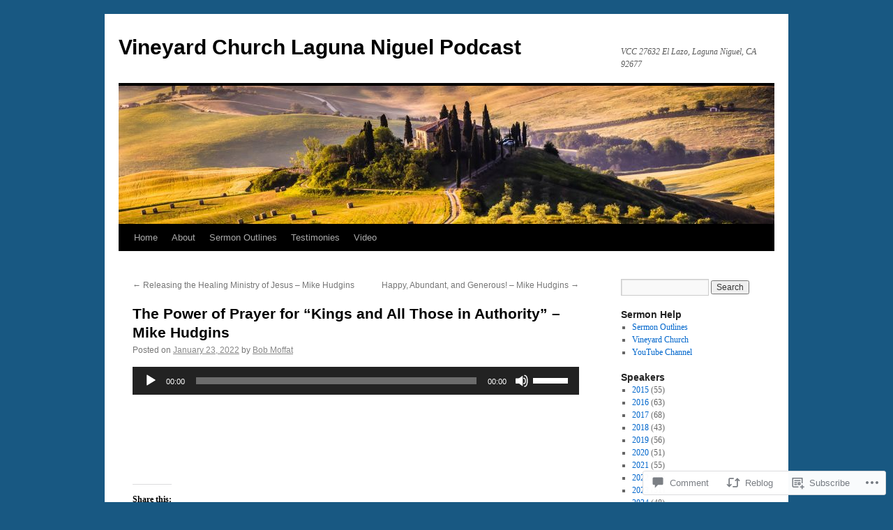

--- FILE ---
content_type: text/html; charset=UTF-8
request_url: https://vcclg.org/2022/01/23/the-power-of-prayer-for-kings-and-all-those-in-authority-mike-hudgins/
body_size: 24402
content:
<!DOCTYPE html>
<html lang="en">
<head>
<meta charset="UTF-8" />
<title>
The Power of Prayer for “Kings and All Those in Authority”  &#8211; Mike Hudgins | Vineyard Church Laguna Niguel Podcast</title>
<link rel="profile" href="https://gmpg.org/xfn/11" />
<link rel="stylesheet" type="text/css" media="all" href="https://s0.wp.com/wp-content/themes/pub/twentyten/style.css?m=1659017451i&amp;ver=20190507" />
<link rel="pingback" href="https://vcclg.org/xmlrpc.php">
<meta name='robots' content='max-image-preview:large' />

<!-- Async WordPress.com Remote Login -->
<script id="wpcom_remote_login_js">
var wpcom_remote_login_extra_auth = '';
function wpcom_remote_login_remove_dom_node_id( element_id ) {
	var dom_node = document.getElementById( element_id );
	if ( dom_node ) { dom_node.parentNode.removeChild( dom_node ); }
}
function wpcom_remote_login_remove_dom_node_classes( class_name ) {
	var dom_nodes = document.querySelectorAll( '.' + class_name );
	for ( var i = 0; i < dom_nodes.length; i++ ) {
		dom_nodes[ i ].parentNode.removeChild( dom_nodes[ i ] );
	}
}
function wpcom_remote_login_final_cleanup() {
	wpcom_remote_login_remove_dom_node_classes( "wpcom_remote_login_msg" );
	wpcom_remote_login_remove_dom_node_id( "wpcom_remote_login_key" );
	wpcom_remote_login_remove_dom_node_id( "wpcom_remote_login_validate" );
	wpcom_remote_login_remove_dom_node_id( "wpcom_remote_login_js" );
	wpcom_remote_login_remove_dom_node_id( "wpcom_request_access_iframe" );
	wpcom_remote_login_remove_dom_node_id( "wpcom_request_access_styles" );
}

// Watch for messages back from the remote login
window.addEventListener( "message", function( e ) {
	if ( e.origin === "https://r-login.wordpress.com" ) {
		var data = {};
		try {
			data = JSON.parse( e.data );
		} catch( e ) {
			wpcom_remote_login_final_cleanup();
			return;
		}

		if ( data.msg === 'LOGIN' ) {
			// Clean up the login check iframe
			wpcom_remote_login_remove_dom_node_id( "wpcom_remote_login_key" );

			var id_regex = new RegExp( /^[0-9]+$/ );
			var token_regex = new RegExp( /^.*|.*|.*$/ );
			if (
				token_regex.test( data.token )
				&& id_regex.test( data.wpcomid )
			) {
				// We have everything we need to ask for a login
				var script = document.createElement( "script" );
				script.setAttribute( "id", "wpcom_remote_login_validate" );
				script.src = '/remote-login.php?wpcom_remote_login=validate'
					+ '&wpcomid=' + data.wpcomid
					+ '&token=' + encodeURIComponent( data.token )
					+ '&host=' + window.location.protocol
					+ '//' + window.location.hostname
					+ '&postid=2349'
					+ '&is_singular=1';
				document.body.appendChild( script );
			}

			return;
		}

		// Safari ITP, not logged in, so redirect
		if ( data.msg === 'LOGIN-REDIRECT' ) {
			window.location = 'https://wordpress.com/log-in?redirect_to=' + window.location.href;
			return;
		}

		// Safari ITP, storage access failed, remove the request
		if ( data.msg === 'LOGIN-REMOVE' ) {
			var css_zap = 'html { -webkit-transition: margin-top 1s; transition: margin-top 1s; } /* 9001 */ html { margin-top: 0 !important; } * html body { margin-top: 0 !important; } @media screen and ( max-width: 782px ) { html { margin-top: 0 !important; } * html body { margin-top: 0 !important; } }';
			var style_zap = document.createElement( 'style' );
			style_zap.type = 'text/css';
			style_zap.appendChild( document.createTextNode( css_zap ) );
			document.body.appendChild( style_zap );

			var e = document.getElementById( 'wpcom_request_access_iframe' );
			e.parentNode.removeChild( e );

			document.cookie = 'wordpress_com_login_access=denied; path=/; max-age=31536000';

			return;
		}

		// Safari ITP
		if ( data.msg === 'REQUEST_ACCESS' ) {
			console.log( 'request access: safari' );

			// Check ITP iframe enable/disable knob
			if ( wpcom_remote_login_extra_auth !== 'safari_itp_iframe' ) {
				return;
			}

			// If we are in a "private window" there is no ITP.
			var private_window = false;
			try {
				var opendb = window.openDatabase( null, null, null, null );
			} catch( e ) {
				private_window = true;
			}

			if ( private_window ) {
				console.log( 'private window' );
				return;
			}

			var iframe = document.createElement( 'iframe' );
			iframe.id = 'wpcom_request_access_iframe';
			iframe.setAttribute( 'scrolling', 'no' );
			iframe.setAttribute( 'sandbox', 'allow-storage-access-by-user-activation allow-scripts allow-same-origin allow-top-navigation-by-user-activation' );
			iframe.src = 'https://r-login.wordpress.com/remote-login.php?wpcom_remote_login=request_access&origin=' + encodeURIComponent( data.origin ) + '&wpcomid=' + encodeURIComponent( data.wpcomid );

			var css = 'html { -webkit-transition: margin-top 1s; transition: margin-top 1s; } /* 9001 */ html { margin-top: 46px !important; } * html body { margin-top: 46px !important; } @media screen and ( max-width: 660px ) { html { margin-top: 71px !important; } * html body { margin-top: 71px !important; } #wpcom_request_access_iframe { display: block; height: 71px !important; } } #wpcom_request_access_iframe { border: 0px; height: 46px; position: fixed; top: 0; left: 0; width: 100%; min-width: 100%; z-index: 99999; background: #23282d; } ';

			var style = document.createElement( 'style' );
			style.type = 'text/css';
			style.id = 'wpcom_request_access_styles';
			style.appendChild( document.createTextNode( css ) );
			document.body.appendChild( style );

			document.body.appendChild( iframe );
		}

		if ( data.msg === 'DONE' ) {
			wpcom_remote_login_final_cleanup();
		}
	}
}, false );

// Inject the remote login iframe after the page has had a chance to load
// more critical resources
window.addEventListener( "DOMContentLoaded", function( e ) {
	var iframe = document.createElement( "iframe" );
	iframe.style.display = "none";
	iframe.setAttribute( "scrolling", "no" );
	iframe.setAttribute( "id", "wpcom_remote_login_key" );
	iframe.src = "https://r-login.wordpress.com/remote-login.php"
		+ "?wpcom_remote_login=key"
		+ "&origin=aHR0cHM6Ly92Y2NsZy5vcmc%3D"
		+ "&wpcomid=71012858"
		+ "&time=" + Math.floor( Date.now() / 1000 );
	document.body.appendChild( iframe );
}, false );
</script>
<link rel='dns-prefetch' href='//s0.wp.com' />
<link rel='dns-prefetch' href='//widgets.wp.com' />
<link rel='dns-prefetch' href='//wordpress.com' />
<link rel="alternate" type="application/rss+xml" title="Vineyard Church Laguna Niguel Podcast &raquo; Feed" href="https://vcclg.org/feed/" />
<link rel="alternate" type="application/rss+xml" title="Vineyard Church Laguna Niguel Podcast &raquo; Comments Feed" href="https://vcclg.org/comments/feed/" />
<link rel="alternate" type="application/rss+xml" title="Vineyard Church Laguna Niguel Podcast &raquo; The Power of Prayer for “Kings and All Those in Authority”  &#8211; Mike&nbsp;Hudgins Comments Feed" href="https://vcclg.org/2022/01/23/the-power-of-prayer-for-kings-and-all-those-in-authority-mike-hudgins/feed/" />
	<script type="text/javascript">
		/* <![CDATA[ */
		function addLoadEvent(func) {
			var oldonload = window.onload;
			if (typeof window.onload != 'function') {
				window.onload = func;
			} else {
				window.onload = function () {
					oldonload();
					func();
				}
			}
		}
		/* ]]> */
	</script>
	<link crossorigin='anonymous' rel='stylesheet' id='all-css-0-1' href='/_static/??-eJxtzEkKgDAQRNELGZs4EDfiWUJsxMzYHby+RARB3BQ8KD6cWZgUGSNDKCL7su2RwCJnbdxjCCnVWYtHggO9ZlxFTsQftYaogf+k3x2+4Vv1voRZqrHvpkHJwV5glDTa&cssminify=yes' type='text/css' media='all' />
<style id='wp-emoji-styles-inline-css'>

	img.wp-smiley, img.emoji {
		display: inline !important;
		border: none !important;
		box-shadow: none !important;
		height: 1em !important;
		width: 1em !important;
		margin: 0 0.07em !important;
		vertical-align: -0.1em !important;
		background: none !important;
		padding: 0 !important;
	}
/*# sourceURL=wp-emoji-styles-inline-css */
</style>
<link crossorigin='anonymous' rel='stylesheet' id='all-css-2-1' href='/wp-content/plugins/gutenberg-core/v22.2.0/build/styles/block-library/style.css?m=1764855221i&cssminify=yes' type='text/css' media='all' />
<style id='wp-block-library-inline-css'>
.has-text-align-justify {
	text-align:justify;
}
.has-text-align-justify{text-align:justify;}

/*# sourceURL=wp-block-library-inline-css */
</style><style id='wp-block-paragraph-inline-css'>
.is-small-text{font-size:.875em}.is-regular-text{font-size:1em}.is-large-text{font-size:2.25em}.is-larger-text{font-size:3em}.has-drop-cap:not(:focus):first-letter{float:left;font-size:8.4em;font-style:normal;font-weight:100;line-height:.68;margin:.05em .1em 0 0;text-transform:uppercase}body.rtl .has-drop-cap:not(:focus):first-letter{float:none;margin-left:.1em}p.has-drop-cap.has-background{overflow:hidden}:root :where(p.has-background){padding:1.25em 2.375em}:where(p.has-text-color:not(.has-link-color)) a{color:inherit}p.has-text-align-left[style*="writing-mode:vertical-lr"],p.has-text-align-right[style*="writing-mode:vertical-rl"]{rotate:180deg}
/*# sourceURL=/wp-content/plugins/gutenberg-core/v22.2.0/build/styles/block-library/paragraph/style.css */
</style>
<link crossorigin='anonymous' rel='stylesheet' id='all-css-4-2' href='/_static/??-eJzTLy/QzcxLzilNSS3WzyrWz01NyUxMzUnNTc0rQeEU5CRWphbp5qSmJyZX6uVm5uklFxfr6OPTDpRD5sM02efaGpoZmFkYGRuZGmQBAHPvL0Y=&cssminify=yes' type='text/css' media='all' />
<style id='global-styles-inline-css'>
:root{--wp--preset--aspect-ratio--square: 1;--wp--preset--aspect-ratio--4-3: 4/3;--wp--preset--aspect-ratio--3-4: 3/4;--wp--preset--aspect-ratio--3-2: 3/2;--wp--preset--aspect-ratio--2-3: 2/3;--wp--preset--aspect-ratio--16-9: 16/9;--wp--preset--aspect-ratio--9-16: 9/16;--wp--preset--color--black: #000;--wp--preset--color--cyan-bluish-gray: #abb8c3;--wp--preset--color--white: #fff;--wp--preset--color--pale-pink: #f78da7;--wp--preset--color--vivid-red: #cf2e2e;--wp--preset--color--luminous-vivid-orange: #ff6900;--wp--preset--color--luminous-vivid-amber: #fcb900;--wp--preset--color--light-green-cyan: #7bdcb5;--wp--preset--color--vivid-green-cyan: #00d084;--wp--preset--color--pale-cyan-blue: #8ed1fc;--wp--preset--color--vivid-cyan-blue: #0693e3;--wp--preset--color--vivid-purple: #9b51e0;--wp--preset--color--blue: #0066cc;--wp--preset--color--medium-gray: #666;--wp--preset--color--light-gray: #f1f1f1;--wp--preset--gradient--vivid-cyan-blue-to-vivid-purple: linear-gradient(135deg,rgb(6,147,227) 0%,rgb(155,81,224) 100%);--wp--preset--gradient--light-green-cyan-to-vivid-green-cyan: linear-gradient(135deg,rgb(122,220,180) 0%,rgb(0,208,130) 100%);--wp--preset--gradient--luminous-vivid-amber-to-luminous-vivid-orange: linear-gradient(135deg,rgb(252,185,0) 0%,rgb(255,105,0) 100%);--wp--preset--gradient--luminous-vivid-orange-to-vivid-red: linear-gradient(135deg,rgb(255,105,0) 0%,rgb(207,46,46) 100%);--wp--preset--gradient--very-light-gray-to-cyan-bluish-gray: linear-gradient(135deg,rgb(238,238,238) 0%,rgb(169,184,195) 100%);--wp--preset--gradient--cool-to-warm-spectrum: linear-gradient(135deg,rgb(74,234,220) 0%,rgb(151,120,209) 20%,rgb(207,42,186) 40%,rgb(238,44,130) 60%,rgb(251,105,98) 80%,rgb(254,248,76) 100%);--wp--preset--gradient--blush-light-purple: linear-gradient(135deg,rgb(255,206,236) 0%,rgb(152,150,240) 100%);--wp--preset--gradient--blush-bordeaux: linear-gradient(135deg,rgb(254,205,165) 0%,rgb(254,45,45) 50%,rgb(107,0,62) 100%);--wp--preset--gradient--luminous-dusk: linear-gradient(135deg,rgb(255,203,112) 0%,rgb(199,81,192) 50%,rgb(65,88,208) 100%);--wp--preset--gradient--pale-ocean: linear-gradient(135deg,rgb(255,245,203) 0%,rgb(182,227,212) 50%,rgb(51,167,181) 100%);--wp--preset--gradient--electric-grass: linear-gradient(135deg,rgb(202,248,128) 0%,rgb(113,206,126) 100%);--wp--preset--gradient--midnight: linear-gradient(135deg,rgb(2,3,129) 0%,rgb(40,116,252) 100%);--wp--preset--font-size--small: 13px;--wp--preset--font-size--medium: 20px;--wp--preset--font-size--large: 36px;--wp--preset--font-size--x-large: 42px;--wp--preset--font-family--albert-sans: 'Albert Sans', sans-serif;--wp--preset--font-family--alegreya: Alegreya, serif;--wp--preset--font-family--arvo: Arvo, serif;--wp--preset--font-family--bodoni-moda: 'Bodoni Moda', serif;--wp--preset--font-family--bricolage-grotesque: 'Bricolage Grotesque', sans-serif;--wp--preset--font-family--cabin: Cabin, sans-serif;--wp--preset--font-family--chivo: Chivo, sans-serif;--wp--preset--font-family--commissioner: Commissioner, sans-serif;--wp--preset--font-family--cormorant: Cormorant, serif;--wp--preset--font-family--courier-prime: 'Courier Prime', monospace;--wp--preset--font-family--crimson-pro: 'Crimson Pro', serif;--wp--preset--font-family--dm-mono: 'DM Mono', monospace;--wp--preset--font-family--dm-sans: 'DM Sans', sans-serif;--wp--preset--font-family--dm-serif-display: 'DM Serif Display', serif;--wp--preset--font-family--domine: Domine, serif;--wp--preset--font-family--eb-garamond: 'EB Garamond', serif;--wp--preset--font-family--epilogue: Epilogue, sans-serif;--wp--preset--font-family--fahkwang: Fahkwang, sans-serif;--wp--preset--font-family--figtree: Figtree, sans-serif;--wp--preset--font-family--fira-sans: 'Fira Sans', sans-serif;--wp--preset--font-family--fjalla-one: 'Fjalla One', sans-serif;--wp--preset--font-family--fraunces: Fraunces, serif;--wp--preset--font-family--gabarito: Gabarito, system-ui;--wp--preset--font-family--ibm-plex-mono: 'IBM Plex Mono', monospace;--wp--preset--font-family--ibm-plex-sans: 'IBM Plex Sans', sans-serif;--wp--preset--font-family--ibarra-real-nova: 'Ibarra Real Nova', serif;--wp--preset--font-family--instrument-serif: 'Instrument Serif', serif;--wp--preset--font-family--inter: Inter, sans-serif;--wp--preset--font-family--josefin-sans: 'Josefin Sans', sans-serif;--wp--preset--font-family--jost: Jost, sans-serif;--wp--preset--font-family--libre-baskerville: 'Libre Baskerville', serif;--wp--preset--font-family--libre-franklin: 'Libre Franklin', sans-serif;--wp--preset--font-family--literata: Literata, serif;--wp--preset--font-family--lora: Lora, serif;--wp--preset--font-family--merriweather: Merriweather, serif;--wp--preset--font-family--montserrat: Montserrat, sans-serif;--wp--preset--font-family--newsreader: Newsreader, serif;--wp--preset--font-family--noto-sans-mono: 'Noto Sans Mono', sans-serif;--wp--preset--font-family--nunito: Nunito, sans-serif;--wp--preset--font-family--open-sans: 'Open Sans', sans-serif;--wp--preset--font-family--overpass: Overpass, sans-serif;--wp--preset--font-family--pt-serif: 'PT Serif', serif;--wp--preset--font-family--petrona: Petrona, serif;--wp--preset--font-family--piazzolla: Piazzolla, serif;--wp--preset--font-family--playfair-display: 'Playfair Display', serif;--wp--preset--font-family--plus-jakarta-sans: 'Plus Jakarta Sans', sans-serif;--wp--preset--font-family--poppins: Poppins, sans-serif;--wp--preset--font-family--raleway: Raleway, sans-serif;--wp--preset--font-family--roboto: Roboto, sans-serif;--wp--preset--font-family--roboto-slab: 'Roboto Slab', serif;--wp--preset--font-family--rubik: Rubik, sans-serif;--wp--preset--font-family--rufina: Rufina, serif;--wp--preset--font-family--sora: Sora, sans-serif;--wp--preset--font-family--source-sans-3: 'Source Sans 3', sans-serif;--wp--preset--font-family--source-serif-4: 'Source Serif 4', serif;--wp--preset--font-family--space-mono: 'Space Mono', monospace;--wp--preset--font-family--syne: Syne, sans-serif;--wp--preset--font-family--texturina: Texturina, serif;--wp--preset--font-family--urbanist: Urbanist, sans-serif;--wp--preset--font-family--work-sans: 'Work Sans', sans-serif;--wp--preset--spacing--20: 0.44rem;--wp--preset--spacing--30: 0.67rem;--wp--preset--spacing--40: 1rem;--wp--preset--spacing--50: 1.5rem;--wp--preset--spacing--60: 2.25rem;--wp--preset--spacing--70: 3.38rem;--wp--preset--spacing--80: 5.06rem;--wp--preset--shadow--natural: 6px 6px 9px rgba(0, 0, 0, 0.2);--wp--preset--shadow--deep: 12px 12px 50px rgba(0, 0, 0, 0.4);--wp--preset--shadow--sharp: 6px 6px 0px rgba(0, 0, 0, 0.2);--wp--preset--shadow--outlined: 6px 6px 0px -3px rgb(255, 255, 255), 6px 6px rgb(0, 0, 0);--wp--preset--shadow--crisp: 6px 6px 0px rgb(0, 0, 0);}:where(.is-layout-flex){gap: 0.5em;}:where(.is-layout-grid){gap: 0.5em;}body .is-layout-flex{display: flex;}.is-layout-flex{flex-wrap: wrap;align-items: center;}.is-layout-flex > :is(*, div){margin: 0;}body .is-layout-grid{display: grid;}.is-layout-grid > :is(*, div){margin: 0;}:where(.wp-block-columns.is-layout-flex){gap: 2em;}:where(.wp-block-columns.is-layout-grid){gap: 2em;}:where(.wp-block-post-template.is-layout-flex){gap: 1.25em;}:where(.wp-block-post-template.is-layout-grid){gap: 1.25em;}.has-black-color{color: var(--wp--preset--color--black) !important;}.has-cyan-bluish-gray-color{color: var(--wp--preset--color--cyan-bluish-gray) !important;}.has-white-color{color: var(--wp--preset--color--white) !important;}.has-pale-pink-color{color: var(--wp--preset--color--pale-pink) !important;}.has-vivid-red-color{color: var(--wp--preset--color--vivid-red) !important;}.has-luminous-vivid-orange-color{color: var(--wp--preset--color--luminous-vivid-orange) !important;}.has-luminous-vivid-amber-color{color: var(--wp--preset--color--luminous-vivid-amber) !important;}.has-light-green-cyan-color{color: var(--wp--preset--color--light-green-cyan) !important;}.has-vivid-green-cyan-color{color: var(--wp--preset--color--vivid-green-cyan) !important;}.has-pale-cyan-blue-color{color: var(--wp--preset--color--pale-cyan-blue) !important;}.has-vivid-cyan-blue-color{color: var(--wp--preset--color--vivid-cyan-blue) !important;}.has-vivid-purple-color{color: var(--wp--preset--color--vivid-purple) !important;}.has-black-background-color{background-color: var(--wp--preset--color--black) !important;}.has-cyan-bluish-gray-background-color{background-color: var(--wp--preset--color--cyan-bluish-gray) !important;}.has-white-background-color{background-color: var(--wp--preset--color--white) !important;}.has-pale-pink-background-color{background-color: var(--wp--preset--color--pale-pink) !important;}.has-vivid-red-background-color{background-color: var(--wp--preset--color--vivid-red) !important;}.has-luminous-vivid-orange-background-color{background-color: var(--wp--preset--color--luminous-vivid-orange) !important;}.has-luminous-vivid-amber-background-color{background-color: var(--wp--preset--color--luminous-vivid-amber) !important;}.has-light-green-cyan-background-color{background-color: var(--wp--preset--color--light-green-cyan) !important;}.has-vivid-green-cyan-background-color{background-color: var(--wp--preset--color--vivid-green-cyan) !important;}.has-pale-cyan-blue-background-color{background-color: var(--wp--preset--color--pale-cyan-blue) !important;}.has-vivid-cyan-blue-background-color{background-color: var(--wp--preset--color--vivid-cyan-blue) !important;}.has-vivid-purple-background-color{background-color: var(--wp--preset--color--vivid-purple) !important;}.has-black-border-color{border-color: var(--wp--preset--color--black) !important;}.has-cyan-bluish-gray-border-color{border-color: var(--wp--preset--color--cyan-bluish-gray) !important;}.has-white-border-color{border-color: var(--wp--preset--color--white) !important;}.has-pale-pink-border-color{border-color: var(--wp--preset--color--pale-pink) !important;}.has-vivid-red-border-color{border-color: var(--wp--preset--color--vivid-red) !important;}.has-luminous-vivid-orange-border-color{border-color: var(--wp--preset--color--luminous-vivid-orange) !important;}.has-luminous-vivid-amber-border-color{border-color: var(--wp--preset--color--luminous-vivid-amber) !important;}.has-light-green-cyan-border-color{border-color: var(--wp--preset--color--light-green-cyan) !important;}.has-vivid-green-cyan-border-color{border-color: var(--wp--preset--color--vivid-green-cyan) !important;}.has-pale-cyan-blue-border-color{border-color: var(--wp--preset--color--pale-cyan-blue) !important;}.has-vivid-cyan-blue-border-color{border-color: var(--wp--preset--color--vivid-cyan-blue) !important;}.has-vivid-purple-border-color{border-color: var(--wp--preset--color--vivid-purple) !important;}.has-vivid-cyan-blue-to-vivid-purple-gradient-background{background: var(--wp--preset--gradient--vivid-cyan-blue-to-vivid-purple) !important;}.has-light-green-cyan-to-vivid-green-cyan-gradient-background{background: var(--wp--preset--gradient--light-green-cyan-to-vivid-green-cyan) !important;}.has-luminous-vivid-amber-to-luminous-vivid-orange-gradient-background{background: var(--wp--preset--gradient--luminous-vivid-amber-to-luminous-vivid-orange) !important;}.has-luminous-vivid-orange-to-vivid-red-gradient-background{background: var(--wp--preset--gradient--luminous-vivid-orange-to-vivid-red) !important;}.has-very-light-gray-to-cyan-bluish-gray-gradient-background{background: var(--wp--preset--gradient--very-light-gray-to-cyan-bluish-gray) !important;}.has-cool-to-warm-spectrum-gradient-background{background: var(--wp--preset--gradient--cool-to-warm-spectrum) !important;}.has-blush-light-purple-gradient-background{background: var(--wp--preset--gradient--blush-light-purple) !important;}.has-blush-bordeaux-gradient-background{background: var(--wp--preset--gradient--blush-bordeaux) !important;}.has-luminous-dusk-gradient-background{background: var(--wp--preset--gradient--luminous-dusk) !important;}.has-pale-ocean-gradient-background{background: var(--wp--preset--gradient--pale-ocean) !important;}.has-electric-grass-gradient-background{background: var(--wp--preset--gradient--electric-grass) !important;}.has-midnight-gradient-background{background: var(--wp--preset--gradient--midnight) !important;}.has-small-font-size{font-size: var(--wp--preset--font-size--small) !important;}.has-medium-font-size{font-size: var(--wp--preset--font-size--medium) !important;}.has-large-font-size{font-size: var(--wp--preset--font-size--large) !important;}.has-x-large-font-size{font-size: var(--wp--preset--font-size--x-large) !important;}.has-albert-sans-font-family{font-family: var(--wp--preset--font-family--albert-sans) !important;}.has-alegreya-font-family{font-family: var(--wp--preset--font-family--alegreya) !important;}.has-arvo-font-family{font-family: var(--wp--preset--font-family--arvo) !important;}.has-bodoni-moda-font-family{font-family: var(--wp--preset--font-family--bodoni-moda) !important;}.has-bricolage-grotesque-font-family{font-family: var(--wp--preset--font-family--bricolage-grotesque) !important;}.has-cabin-font-family{font-family: var(--wp--preset--font-family--cabin) !important;}.has-chivo-font-family{font-family: var(--wp--preset--font-family--chivo) !important;}.has-commissioner-font-family{font-family: var(--wp--preset--font-family--commissioner) !important;}.has-cormorant-font-family{font-family: var(--wp--preset--font-family--cormorant) !important;}.has-courier-prime-font-family{font-family: var(--wp--preset--font-family--courier-prime) !important;}.has-crimson-pro-font-family{font-family: var(--wp--preset--font-family--crimson-pro) !important;}.has-dm-mono-font-family{font-family: var(--wp--preset--font-family--dm-mono) !important;}.has-dm-sans-font-family{font-family: var(--wp--preset--font-family--dm-sans) !important;}.has-dm-serif-display-font-family{font-family: var(--wp--preset--font-family--dm-serif-display) !important;}.has-domine-font-family{font-family: var(--wp--preset--font-family--domine) !important;}.has-eb-garamond-font-family{font-family: var(--wp--preset--font-family--eb-garamond) !important;}.has-epilogue-font-family{font-family: var(--wp--preset--font-family--epilogue) !important;}.has-fahkwang-font-family{font-family: var(--wp--preset--font-family--fahkwang) !important;}.has-figtree-font-family{font-family: var(--wp--preset--font-family--figtree) !important;}.has-fira-sans-font-family{font-family: var(--wp--preset--font-family--fira-sans) !important;}.has-fjalla-one-font-family{font-family: var(--wp--preset--font-family--fjalla-one) !important;}.has-fraunces-font-family{font-family: var(--wp--preset--font-family--fraunces) !important;}.has-gabarito-font-family{font-family: var(--wp--preset--font-family--gabarito) !important;}.has-ibm-plex-mono-font-family{font-family: var(--wp--preset--font-family--ibm-plex-mono) !important;}.has-ibm-plex-sans-font-family{font-family: var(--wp--preset--font-family--ibm-plex-sans) !important;}.has-ibarra-real-nova-font-family{font-family: var(--wp--preset--font-family--ibarra-real-nova) !important;}.has-instrument-serif-font-family{font-family: var(--wp--preset--font-family--instrument-serif) !important;}.has-inter-font-family{font-family: var(--wp--preset--font-family--inter) !important;}.has-josefin-sans-font-family{font-family: var(--wp--preset--font-family--josefin-sans) !important;}.has-jost-font-family{font-family: var(--wp--preset--font-family--jost) !important;}.has-libre-baskerville-font-family{font-family: var(--wp--preset--font-family--libre-baskerville) !important;}.has-libre-franklin-font-family{font-family: var(--wp--preset--font-family--libre-franklin) !important;}.has-literata-font-family{font-family: var(--wp--preset--font-family--literata) !important;}.has-lora-font-family{font-family: var(--wp--preset--font-family--lora) !important;}.has-merriweather-font-family{font-family: var(--wp--preset--font-family--merriweather) !important;}.has-montserrat-font-family{font-family: var(--wp--preset--font-family--montserrat) !important;}.has-newsreader-font-family{font-family: var(--wp--preset--font-family--newsreader) !important;}.has-noto-sans-mono-font-family{font-family: var(--wp--preset--font-family--noto-sans-mono) !important;}.has-nunito-font-family{font-family: var(--wp--preset--font-family--nunito) !important;}.has-open-sans-font-family{font-family: var(--wp--preset--font-family--open-sans) !important;}.has-overpass-font-family{font-family: var(--wp--preset--font-family--overpass) !important;}.has-pt-serif-font-family{font-family: var(--wp--preset--font-family--pt-serif) !important;}.has-petrona-font-family{font-family: var(--wp--preset--font-family--petrona) !important;}.has-piazzolla-font-family{font-family: var(--wp--preset--font-family--piazzolla) !important;}.has-playfair-display-font-family{font-family: var(--wp--preset--font-family--playfair-display) !important;}.has-plus-jakarta-sans-font-family{font-family: var(--wp--preset--font-family--plus-jakarta-sans) !important;}.has-poppins-font-family{font-family: var(--wp--preset--font-family--poppins) !important;}.has-raleway-font-family{font-family: var(--wp--preset--font-family--raleway) !important;}.has-roboto-font-family{font-family: var(--wp--preset--font-family--roboto) !important;}.has-roboto-slab-font-family{font-family: var(--wp--preset--font-family--roboto-slab) !important;}.has-rubik-font-family{font-family: var(--wp--preset--font-family--rubik) !important;}.has-rufina-font-family{font-family: var(--wp--preset--font-family--rufina) !important;}.has-sora-font-family{font-family: var(--wp--preset--font-family--sora) !important;}.has-source-sans-3-font-family{font-family: var(--wp--preset--font-family--source-sans-3) !important;}.has-source-serif-4-font-family{font-family: var(--wp--preset--font-family--source-serif-4) !important;}.has-space-mono-font-family{font-family: var(--wp--preset--font-family--space-mono) !important;}.has-syne-font-family{font-family: var(--wp--preset--font-family--syne) !important;}.has-texturina-font-family{font-family: var(--wp--preset--font-family--texturina) !important;}.has-urbanist-font-family{font-family: var(--wp--preset--font-family--urbanist) !important;}.has-work-sans-font-family{font-family: var(--wp--preset--font-family--work-sans) !important;}
/*# sourceURL=global-styles-inline-css */
</style>

<style id='classic-theme-styles-inline-css'>
/*! This file is auto-generated */
.wp-block-button__link{color:#fff;background-color:#32373c;border-radius:9999px;box-shadow:none;text-decoration:none;padding:calc(.667em + 2px) calc(1.333em + 2px);font-size:1.125em}.wp-block-file__button{background:#32373c;color:#fff;text-decoration:none}
/*# sourceURL=/wp-includes/css/classic-themes.min.css */
</style>
<link crossorigin='anonymous' rel='stylesheet' id='all-css-4-1' href='/_static/??-eJx9jlmOAjEMRC+E2zTDsHwgjoKStAWBOIlip9HcftJCLAKJH0uuqlc2XjO4FJWiYg716KOgSzYkdxFcdP2m60E850BQaOyWOHjRRwJE/wJ1TmSGL0Vc4dlVqOmcjU4JpsEbCsQt9g275saAtbmQCLTJvjLoqYHyjTuTZuMu0KRbxc1ATinezcNIcUgFTdXERtW7DwylOLTVhwFHKradbuL0s7zv0zN73vXr1eZnvvzdLs7/kHh+KQ==&cssminify=yes' type='text/css' media='all' />
<link rel='stylesheet' id='verbum-gutenberg-css-css' href='https://widgets.wp.com/verbum-block-editor/block-editor.css?ver=1738686361' media='all' />
<link crossorigin='anonymous' rel='stylesheet' id='all-css-6-1' href='/_static/??-eJyNjuEKwjAMhF/IGgdO3A/xWbYSa1zblDWl7O2NCjoVxH+5L7nLQU3GchSMAqGY5IujmMFyCIqMpxFV5Q+yVrICgshC6s7P4bFYZMoZgyakMoBUBbNSGDzb8c/bLLNHU5P+/zIsCk+ooU5Hd2/7kr9MDtlolV6I45swJ9/TdLMew6HZNZtt27X77nIFFpJxPw==&cssminify=yes' type='text/css' media='all' />
<style id='jetpack-global-styles-frontend-style-inline-css'>
:root { --font-headings: unset; --font-base: unset; --font-headings-default: -apple-system,BlinkMacSystemFont,"Segoe UI",Roboto,Oxygen-Sans,Ubuntu,Cantarell,"Helvetica Neue",sans-serif; --font-base-default: -apple-system,BlinkMacSystemFont,"Segoe UI",Roboto,Oxygen-Sans,Ubuntu,Cantarell,"Helvetica Neue",sans-serif;}
/*# sourceURL=jetpack-global-styles-frontend-style-inline-css */
</style>
<link crossorigin='anonymous' rel='stylesheet' id='all-css-8-1' href='/_static/??-eJyNjcEKwjAQRH/IuFRT6kX8FNkmS5K6yQY3Qfx7bfEiXrwM82B4A49qnJRGpUHupnIPqSgs1Cq624chi6zhO5OCRryTR++fW00l7J3qDv43XVNxoOISsmEJol/wY2uR8vs3WggsM/I6uOTzMI3Hw8lOg11eUT1JKA==&cssminify=yes' type='text/css' media='all' />
<script type="text/javascript" id="jetpack_related-posts-js-extra">
/* <![CDATA[ */
var related_posts_js_options = {"post_heading":"h4"};
//# sourceURL=jetpack_related-posts-js-extra
/* ]]> */
</script>
<script type="text/javascript" id="wpcom-actionbar-placeholder-js-extra">
/* <![CDATA[ */
var actionbardata = {"siteID":"71012858","postID":"2349","siteURL":"https://vcclg.org","xhrURL":"https://vcclg.org/wp-admin/admin-ajax.php","nonce":"761f12cbc2","isLoggedIn":"","statusMessage":"","subsEmailDefault":"instantly","proxyScriptUrl":"https://s0.wp.com/wp-content/js/wpcom-proxy-request.js?m=1513050504i&amp;ver=20211021","shortlink":"https://wp.me/p4NXGG-BT","i18n":{"followedText":"New posts from this site will now appear in your \u003Ca href=\"https://wordpress.com/reader\"\u003EReader\u003C/a\u003E","foldBar":"Collapse this bar","unfoldBar":"Expand this bar","shortLinkCopied":"Shortlink copied to clipboard."}};
//# sourceURL=wpcom-actionbar-placeholder-js-extra
/* ]]> */
</script>
<script type="text/javascript" id="jetpack-mu-wpcom-settings-js-before">
/* <![CDATA[ */
var JETPACK_MU_WPCOM_SETTINGS = {"assetsUrl":"https://s0.wp.com/wp-content/mu-plugins/jetpack-mu-wpcom-plugin/moon/jetpack_vendor/automattic/jetpack-mu-wpcom/src/build/"};
//# sourceURL=jetpack-mu-wpcom-settings-js-before
/* ]]> */
</script>
<script crossorigin='anonymous' type='text/javascript'  src='/_static/??/wp-content/mu-plugins/jetpack-plugin/moon/_inc/build/related-posts/related-posts.min.js,/wp-content/js/rlt-proxy.js?m=1755006225j'></script>
<script type="text/javascript" id="rlt-proxy-js-after">
/* <![CDATA[ */
	rltInitialize( {"token":null,"iframeOrigins":["https:\/\/widgets.wp.com"]} );
//# sourceURL=rlt-proxy-js-after
/* ]]> */
</script>
<link rel="EditURI" type="application/rsd+xml" title="RSD" href="https://vccgnpodcast.wordpress.com/xmlrpc.php?rsd" />
<meta name="generator" content="WordPress.com" />
<link rel="canonical" href="https://vcclg.org/2022/01/23/the-power-of-prayer-for-kings-and-all-those-in-authority-mike-hudgins/" />
<link rel='shortlink' href='https://wp.me/p4NXGG-BT' />
<link rel="alternate" type="application/json+oembed" href="https://public-api.wordpress.com/oembed/?format=json&amp;url=https%3A%2F%2Fvcclg.org%2F2022%2F01%2F23%2Fthe-power-of-prayer-for-kings-and-all-those-in-authority-mike-hudgins%2F&amp;for=wpcom-auto-discovery" /><link rel="alternate" type="application/xml+oembed" href="https://public-api.wordpress.com/oembed/?format=xml&amp;url=https%3A%2F%2Fvcclg.org%2F2022%2F01%2F23%2Fthe-power-of-prayer-for-kings-and-all-those-in-authority-mike-hudgins%2F&amp;for=wpcom-auto-discovery" />
<!-- Jetpack Open Graph Tags -->
<meta property="og:type" content="article" />
<meta property="og:title" content="The Power of Prayer for “Kings and All Those in Authority”  &#8211; Mike Hudgins" />
<meta property="og:url" content="https://vcclg.org/2022/01/23/the-power-of-prayer-for-kings-and-all-those-in-authority-mike-hudgins/" />
<meta property="og:description" content="The Power of Prayer for “Kings and All Those in Authority” &#8211; Mike Hudgins 1.23.2022" />
<meta property="article:published_time" content="2022-01-23T18:00:00+00:00" />
<meta property="article:modified_time" content="2022-02-13T17:29:12+00:00" />
<meta property="og:site_name" content="Vineyard Church Laguna Niguel Podcast" />
<meta property="og:image" content="https://secure.gravatar.com/blavatar/1e265b21bc59f00be7e72da25b8f3cf66d9757408b0982723a0bc5373d03cdc8?s=200&#038;ts=1768899466" />
<meta property="og:image:width" content="200" />
<meta property="og:image:height" content="200" />
<meta property="og:image:alt" content="" />
<meta property="og:locale" content="en_US" />
<meta property="article:publisher" content="https://www.facebook.com/WordPresscom" />
<meta name="twitter:text:title" content="The Power of Prayer for “Kings and All Those in Authority”  &#8211; Mike&nbsp;Hudgins" />
<meta name="twitter:image" content="https://secure.gravatar.com/blavatar/1e265b21bc59f00be7e72da25b8f3cf66d9757408b0982723a0bc5373d03cdc8?s=240" />
<meta name="twitter:card" content="summary" />

<!-- End Jetpack Open Graph Tags -->
<link rel="shortcut icon" type="image/x-icon" href="https://secure.gravatar.com/blavatar/1e265b21bc59f00be7e72da25b8f3cf66d9757408b0982723a0bc5373d03cdc8?s=32" sizes="16x16" />
<link rel="icon" type="image/x-icon" href="https://secure.gravatar.com/blavatar/1e265b21bc59f00be7e72da25b8f3cf66d9757408b0982723a0bc5373d03cdc8?s=32" sizes="16x16" />
<link rel="apple-touch-icon" href="https://secure.gravatar.com/blavatar/1e265b21bc59f00be7e72da25b8f3cf66d9757408b0982723a0bc5373d03cdc8?s=114" />
<link rel='openid.server' href='https://vcclg.org/?openidserver=1' />
<link rel='openid.delegate' href='https://vcclg.org/' />
<link rel="search" type="application/opensearchdescription+xml" href="https://vcclg.org/osd.xml" title="Vineyard Church Laguna Niguel Podcast" />
<link rel="search" type="application/opensearchdescription+xml" href="https://s1.wp.com/opensearch.xml" title="WordPress.com" />
<meta name="theme-color" content="#185882" />
		<style type="text/css">
			.recentcomments a {
				display: inline !important;
				padding: 0 !important;
				margin: 0 !important;
			}

			table.recentcommentsavatartop img.avatar, table.recentcommentsavatarend img.avatar {
				border: 0px;
				margin: 0;
			}

			table.recentcommentsavatartop a, table.recentcommentsavatarend a {
				border: 0px !important;
				background-color: transparent !important;
			}

			td.recentcommentsavatarend, td.recentcommentsavatartop {
				padding: 0px 0px 1px 0px;
				margin: 0px;
			}

			td.recentcommentstextend {
				border: none !important;
				padding: 0px 0px 2px 10px;
			}

			.rtl td.recentcommentstextend {
				padding: 0px 10px 2px 0px;
			}

			td.recentcommentstexttop {
				border: none;
				padding: 0px 0px 0px 10px;
			}

			.rtl td.recentcommentstexttop {
				padding: 0px 10px 0px 0px;
			}
		</style>
		<meta name="description" content="The Power of Prayer for “Kings and All Those in Authority” - Mike Hudgins 1.23.2022" />
<style type="text/css" id="custom-background-css">
body.custom-background { background-color: #185882; }
</style>
	<style type="text/css" id="custom-colors-css">#access ul li.current_page_item > a, #access ul li.current_page_parent > a, #access ul li.current-menu-ancestor > a, #access ul li.current-menu-item > a, #access ul li.current-menu-parent > a { color: #FFFFFF;}
#access li:hover > a, #access ul ul *:hover > a { fg2: #ffffff;}
#access a { color: #AAAAAA;}
.entry-meta a:link, .entry-utility a:link { color: #888888;}
body { background-color: #185882;}
#access, #access ul ul a { background-color: #000000;}
#access li:hover > a, #access ul ul *:hover > a { background-color: #333333;}
a:link, a:visited, .jetpack_widget_social_icons a:visited, .widget_wpcom_social_media_icons_widget a:visited { color: #0066CC;}
.home .sticky { background-color: #0066CC;}
.home .sticky { background-color: rgba( 0, 102, 204, 0.05 );}
.home .sticky .page-link a { background-color: #0066CC;}
.home .sticky .page-link a { background-color: rgba( 0, 102, 204, 0.2 );}
a:hover, a:focus, a:active { color: #D91B02;}
.entry-title a:active, .entry-title a:hover { color: #D91B02;}
.page-title a:active, .page-title a:hover { color: #D91B02;}
.entry-meta a:hover, .entry-utility a:hover { color: #D91B02;}
.navigation a:active, .navigation a:hover { color: #D91B02;}
.comment-meta a:active, .comment-meta a:hover { color: #D91B02;}
.reply a:hover, a.comment-edit-link:hover { color: #D91B02;}
.page-link a:active, .page-link a:hover { color: #D91B02;}
</style>
</head>

<body class="wp-singular post-template-default single single-post postid-2349 single-format-standard custom-background wp-theme-pubtwentyten customizer-styles-applied single-author jetpack-reblog-enabled custom-colors">
<div id="wrapper" class="hfeed">
	<div id="header">
		<div id="masthead">
			<div id="branding" role="banner">
								<div id="site-title">
					<span>
						<a href="https://vcclg.org/" title="Vineyard Church Laguna Niguel Podcast" rel="home">Vineyard Church Laguna Niguel Podcast</a>
					</span>
				</div>
				<div id="site-description">VCC 27632 El Lazo, Laguna Niguel, CA 92677</div>

									<a class="home-link" href="https://vcclg.org/" title="Vineyard Church Laguna Niguel Podcast" rel="home">
						<img src="https://vcclg.org/wp-content/uploads/2018/02/cropped-tuscany-vcc-banner.jpg" width="940" height="198" alt="" />
					</a>
								</div><!-- #branding -->

			<div id="access" role="navigation">
								<div class="skip-link screen-reader-text"><a href="#content" title="Skip to content">Skip to content</a></div>
				<div class="menu"><ul>
<li ><a href="https://vcclg.org/">Home</a></li><li class="page_item page-item-1"><a href="https://vcclg.org/about/">About</a></li>
<li class="page_item page-item-190"><a href="https://vcclg.org/sermon-outlines/">Sermon Outlines</a></li>
<li class="page_item page-item-1444"><a href="https://vcclg.org/doitagain/">Testimonies</a></li>
<li class="page_item page-item-509"><a href="https://vcclg.org/video/">Video</a></li>
</ul></div>
			</div><!-- #access -->
		</div><!-- #masthead -->
	</div><!-- #header -->

	<div id="main">

		<div id="container">
			<div id="content" role="main">

			

				<div id="nav-above" class="navigation">
					<div class="nav-previous"><a href="https://vcclg.org/2022/01/16/releasing-the-healing-ministry-of-jesus-mike-hudgins/" rel="prev"><span class="meta-nav">&larr;</span> Releasing the Healing Ministry of Jesus  &#8211; Mike&nbsp;Hudgins</a></div>
					<div class="nav-next"><a href="https://vcclg.org/2022/01/30/happy-abundant-and-generous-mike-hudgins/" rel="next">Happy, Abundant, and Generous!  &#8211; Mike&nbsp;Hudgins <span class="meta-nav">&rarr;</span></a></div>
				</div><!-- #nav-above -->

				<div id="post-2349" class="post-2349 post type-post status-publish format-standard hentry category-996330 category-mike-hudgins">
											<h2 class="entry-title"><a href="https://vcclg.org/2022/01/23/the-power-of-prayer-for-kings-and-all-those-in-authority-mike-hudgins/" rel="bookmark">The Power of Prayer for “Kings and All Those in Authority”  &#8211; Mike&nbsp;Hudgins</a></h2>					
					<div class="entry-meta">
						<span class="meta-prep meta-prep-author">Posted on</span> <a href="https://vcclg.org/2022/01/23/the-power-of-prayer-for-kings-and-all-those-in-authority-mike-hudgins/" title="10:00 am" rel="bookmark"><span class="entry-date">January 23, 2022</span></a> <span class="meta-sep">by</span> <span class="author vcard"><a class="url fn n" href="https://vcclg.org/author/btmoffat/" title="View all posts by Bob Moffat">Bob Moffat</a></span>					</div><!-- .entry-meta -->

					<div class="entry-content">
						<audio class="wp-audio-shortcode" id="audio-2349-1" preload="none" style="width: 100%;" controls="controls"><source type="audio/mpeg" src="http://vccgnmedia.s3.us-west-1.amazonaws.com/2022/2022-01-23_MH_Prayer.mp3?_=1" /><a href="http://vccgnmedia.s3.us-west-1.amazonaws.com/2022/2022-01-23_MH_Prayer.mp3">http://vccgnmedia.s3.us-west-1.amazonaws.com/2022/2022-01-23_MH_Prayer.mp3</a></audio>
<p>&nbsp;</p>



<p>&nbsp;</p>
<div id="jp-post-flair" class="sharedaddy sd-like-enabled sd-sharing-enabled"><div class="sharedaddy sd-sharing-enabled"><div class="robots-nocontent sd-block sd-social sd-social-icon-text sd-sharing"><h3 class="sd-title">Share this:</h3><div class="sd-content"><ul><li class="share-twitter"><a rel="nofollow noopener noreferrer"
				data-shared="sharing-twitter-2349"
				class="share-twitter sd-button share-icon"
				href="https://vcclg.org/2022/01/23/the-power-of-prayer-for-kings-and-all-those-in-authority-mike-hudgins/?share=twitter"
				target="_blank"
				aria-labelledby="sharing-twitter-2349"
				>
				<span id="sharing-twitter-2349" hidden>Share on X (Opens in new window)</span>
				<span>X</span>
			</a></li><li class="share-facebook"><a rel="nofollow noopener noreferrer"
				data-shared="sharing-facebook-2349"
				class="share-facebook sd-button share-icon"
				href="https://vcclg.org/2022/01/23/the-power-of-prayer-for-kings-and-all-those-in-authority-mike-hudgins/?share=facebook"
				target="_blank"
				aria-labelledby="sharing-facebook-2349"
				>
				<span id="sharing-facebook-2349" hidden>Share on Facebook (Opens in new window)</span>
				<span>Facebook</span>
			</a></li><li class="share-end"></li></ul></div></div></div><div class='sharedaddy sd-block sd-like jetpack-likes-widget-wrapper jetpack-likes-widget-unloaded' id='like-post-wrapper-71012858-2349-696f438ab3a52' data-src='//widgets.wp.com/likes/index.html?ver=20260120#blog_id=71012858&amp;post_id=2349&amp;origin=vccgnpodcast.wordpress.com&amp;obj_id=71012858-2349-696f438ab3a52&amp;domain=vcclg.org' data-name='like-post-frame-71012858-2349-696f438ab3a52' data-title='Like or Reblog'><div class='likes-widget-placeholder post-likes-widget-placeholder' style='height: 55px;'><span class='button'><span>Like</span></span> <span class='loading'>Loading...</span></div><span class='sd-text-color'></span><a class='sd-link-color'></a></div>
<div id='jp-relatedposts' class='jp-relatedposts' >
	<h3 class="jp-relatedposts-headline"><em>Related</em></h3>
</div></div>											</div><!-- .entry-content -->

		
						<div class="entry-utility">
							This entry was posted in <a href="https://vcclg.org/category/2022/" rel="category tag">2022</a>, <a href="https://vcclg.org/category/mike-hudgins/" rel="category tag">Mike Hudgins</a>. Bookmark the <a href="https://vcclg.org/2022/01/23/the-power-of-prayer-for-kings-and-all-those-in-authority-mike-hudgins/" title="Permalink to The Power of Prayer for “Kings and All Those in Authority”  &#8211; Mike&nbsp;Hudgins" rel="bookmark">permalink</a>.													</div><!-- .entry-utility -->
					</div><!-- #post-2349 -->

				<div id="nav-below" class="navigation">
					<div class="nav-previous"><a href="https://vcclg.org/2022/01/16/releasing-the-healing-ministry-of-jesus-mike-hudgins/" rel="prev"><span class="meta-nav">&larr;</span> Releasing the Healing Ministry of Jesus  &#8211; Mike&nbsp;Hudgins</a></div>
					<div class="nav-next"><a href="https://vcclg.org/2022/01/30/happy-abundant-and-generous-mike-hudgins/" rel="next">Happy, Abundant, and Generous!  &#8211; Mike&nbsp;Hudgins <span class="meta-nav">&rarr;</span></a></div>
				</div><!-- #nav-below -->

				
			<div id="comments">



	<div id="respond" class="comment-respond">
		<h3 id="reply-title" class="comment-reply-title">Leave a comment <small><a rel="nofollow" id="cancel-comment-reply-link" href="/2022/01/23/the-power-of-prayer-for-kings-and-all-those-in-authority-mike-hudgins/#respond" style="display:none;">Cancel reply</a></small></h3><form action="https://vcclg.org/wp-comments-post.php" method="post" id="commentform" class="comment-form">


<div class="comment-form__verbum transparent"></div><div class="verbum-form-meta"><input type='hidden' name='comment_post_ID' value='2349' id='comment_post_ID' />
<input type='hidden' name='comment_parent' id='comment_parent' value='0' />

			<input type="hidden" name="highlander_comment_nonce" id="highlander_comment_nonce" value="e083d3308a" />
			<input type="hidden" name="verbum_show_subscription_modal" value="" /></div><p style="display: none;"><input type="hidden" id="akismet_comment_nonce" name="akismet_comment_nonce" value="8ab68e5af0" /></p><p style="display: none !important;" class="akismet-fields-container" data-prefix="ak_"><label>&#916;<textarea name="ak_hp_textarea" cols="45" rows="8" maxlength="100"></textarea></label><input type="hidden" id="ak_js_1" name="ak_js" value="66"/><script type="text/javascript">
/* <![CDATA[ */
document.getElementById( "ak_js_1" ).setAttribute( "value", ( new Date() ).getTime() );
/* ]]> */
</script>
</p></form>	</div><!-- #respond -->
	
</div><!-- #comments -->

	
			</div><!-- #content -->
		</div><!-- #container -->


		<div id="primary" class="widget-area" role="complementary">
						<ul class="xoxo">

<li id="search-2" class="widget-container widget_search"><form role="search" method="get" id="searchform" class="searchform" action="https://vcclg.org/">
				<div>
					<label class="screen-reader-text" for="s">Search for:</label>
					<input type="text" value="" name="s" id="s" />
					<input type="submit" id="searchsubmit" value="Search" />
				</div>
			</form></li><li id="linkcat-50919889" class="widget-container widget_links"><h3 class="widget-title">Sermon Help</h3>
	<ul class='xoxo blogroll'>
<li><a href="http://www.vcchurch.com/sermon-outlines" rel="noopener" title="Sermon Outline notes (PDF format)" target="_top">Sermon Outlines</a></li>
<li><a href="http://vcchurch.com" rel="noopener" title="Vineyard Community Church &#8211; Laguna Niguel, Ca" target="_blank">Vineyard Church</a></li>
<li><a href="https://www.youtube.com/vineyardchurchlagunaniguel" title="VCC YouTube Channel">YouTube Channel</a></li>

	</ul>
</li>
<li id="categories-2" class="widget-container widget_categories"><h3 class="widget-title">Speakers</h3>
			<ul>
					<li class="cat-item cat-item-48041"><a href="https://vcclg.org/category/2015/">2015</a> (55)
</li>
	<li class="cat-item cat-item-708859"><a href="https://vcclg.org/category/2016/">2016</a> (63)
</li>
	<li class="cat-item cat-item-1820319"><a href="https://vcclg.org/category/2017/">2017</a> (68)
</li>
	<li class="cat-item cat-item-2063728"><a href="https://vcclg.org/category/2018/">2018</a> (43)
</li>
	<li class="cat-item cat-item-3301499"><a href="https://vcclg.org/category/2019/">2019</a> (56)
</li>
	<li class="cat-item cat-item-65608"><a href="https://vcclg.org/category/2020/">2020</a> (51)
</li>
	<li class="cat-item cat-item-173981"><a href="https://vcclg.org/category/2021/">2021</a> (55)
</li>
	<li class="cat-item cat-item-996330"><a href="https://vcclg.org/category/2022/">2022</a> (49)
</li>
	<li class="cat-item cat-item-533056"><a href="https://vcclg.org/category/2023/">2023</a> (51)
</li>
	<li class="cat-item cat-item-2724258"><a href="https://vcclg.org/category/2024/">2024</a> (48)
</li>
	<li class="cat-item cat-item-2757063"><a href="https://vcclg.org/category/2025/">2025</a> (48)
</li>
	<li class="cat-item cat-item-3345586"><a href="https://vcclg.org/category/2026/">2026</a> (3)
</li>
	<li class="cat-item cat-item-89020"><a href="https://vcclg.org/category/guest-speaker/">Guest Speaker</a> (91)
<ul class='children'>
	<li class="cat-item cat-item-9623068"><a href="https://vcclg.org/category/guest-speaker/avner-boskey/">Avner Boskey</a> (2)
</li>
	<li class="cat-item cat-item-1225655"><a href="https://vcclg.org/category/guest-speaker/bob-sorge/">Bob Sorge</a> (3)
</li>
	<li class="cat-item cat-item-7476942"><a href="https://vcclg.org/category/guest-speaker/bssm/">BSSM</a> (1)
</li>
	<li class="cat-item cat-item-372055716"><a href="https://vcclg.org/category/guest-speaker/charlotte-lehman/">Charlotte Lehman</a> (1)
</li>
	<li class="cat-item cat-item-4784873"><a href="https://vcclg.org/category/guest-speaker/david-shibley/">David Shibley</a> (1)
</li>
	<li class="cat-item cat-item-284411"><a href="https://vcclg.org/category/guest-speaker/david-taylor/">David Taylor</a> (2)
</li>
	<li class="cat-item cat-item-751072606"><a href="https://vcclg.org/category/guest-speaker/david-wagner-guest-speaker/">David Wagner</a> (2)
</li>
	<li class="cat-item cat-item-5028182"><a href="https://vcclg.org/category/guest-speaker/duncan-smith/">Duncan Smith</a> (4)
</li>
	<li class="cat-item cat-item-567179080"><a href="https://vcclg.org/category/guest-speaker/eddie-piorek/">Eddie Piorek</a> (10)
</li>
	<li class="cat-item cat-item-24278175"><a href="https://vcclg.org/category/guest-speaker/james-wilder/">James Wilder</a> (3)
</li>
	<li class="cat-item cat-item-161519225"><a href="https://vcclg.org/category/guest-speaker/john-elmer/">John Elmer</a> (1)
</li>
	<li class="cat-item cat-item-1710999"><a href="https://vcclg.org/category/guest-speaker/john-thomas/">John Thomas</a> (2)
</li>
	<li class="cat-item cat-item-13489385"><a href="https://vcclg.org/category/guest-speaker/karen-dunham/">Karen Dunham</a> (1)
</li>
	<li class="cat-item cat-item-62840192"><a href="https://vcclg.org/category/guest-speaker/ken-fish/">Ken Fish</a> (13)
</li>
	<li class="cat-item cat-item-8367039"><a href="https://vcclg.org/category/guest-speaker/larry-randolph/">Larry Randolph</a> (2)
</li>
	<li class="cat-item cat-item-16384572"><a href="https://vcclg.org/category/guest-speaker/marc-dupont/">Marc Dupont</a> (7)
</li>
	<li class="cat-item cat-item-49088640"><a href="https://vcclg.org/category/guest-speaker/marcus-warner/">Marcus Warner</a> (5)
</li>
	<li class="cat-item cat-item-64309741"><a href="https://vcclg.org/category/guest-speaker/michael-sullivant/">Michael Sullivant</a> (3)
</li>
	<li class="cat-item cat-item-759668570"><a href="https://vcclg.org/category/guest-speaker/michel-hendricks/">Michel Hendricks</a> (1)
</li>
	<li class="cat-item cat-item-439611148"><a href="https://vcclg.org/category/guest-speaker/ravi-kandal/">Ravi Kandal</a> (2)
</li>
	<li class="cat-item cat-item-19707035"><a href="https://vcclg.org/category/guest-speaker/robby-dawkins/">Robby Dawkins</a> (8)
</li>
	<li class="cat-item cat-item-548820534"><a href="https://vcclg.org/category/guest-speaker/taylor-skidmore/">Taylor Skidmore</a> (1)
</li>
	<li class="cat-item cat-item-10048564"><a href="https://vcclg.org/category/guest-speaker/will-hart/">Will Hart</a> (4)
</li>
</ul>
</li>
	<li class="cat-item cat-item-249848237"><a href="https://vcclg.org/category/mike-hudgins/">Mike Hudgins</a> (457)
</li>
	<li class="cat-item cat-item-42369"><a href="https://vcclg.org/category/prophecy/">Prophecy</a> (2)
</li>
	<li class="cat-item cat-item-18137"><a href="https://vcclg.org/category/sermon/">Sermon</a> (156)
</li>
	<li class="cat-item cat-item-12751"><a href="https://vcclg.org/category/staff/">Staff</a> (62)
<ul class='children'>
	<li class="cat-item cat-item-13695284"><a href="https://vcclg.org/category/staff/alicia-jackson/">Alicia Jackson</a> (1)
</li>
	<li class="cat-item cat-item-6063586"><a href="https://vcclg.org/category/staff/brent-mcintosh/">Brent McIntosh</a> (9)
</li>
	<li class="cat-item cat-item-113808811"><a href="https://vcclg.org/category/staff/bruce-stratton/">Bruce Stratton</a> (11)
</li>
	<li class="cat-item cat-item-10992567"><a href="https://vcclg.org/category/staff/kent-larson/">Kent Larson</a> (8)
</li>
	<li class="cat-item cat-item-22646821"><a href="https://vcclg.org/category/staff/lynn-miller/">Lynn Miller</a> (2)
</li>
	<li class="cat-item cat-item-213298018"><a href="https://vcclg.org/category/staff/ryan-hulett/">Ryan Hulett</a> (25)
</li>
	<li class="cat-item cat-item-579510565"><a href="https://vcclg.org/category/staff/sheneau-stanley/">Sheneau Stanley</a> (1)
</li>
	<li class="cat-item cat-item-8292296"><a href="https://vcclg.org/category/staff/tricia-martin/">Tricia Martin</a> (3)
</li>
</ul>
</li>
			</ul>

			</li>
		<li id="recent-posts-2" class="widget-container widget_recent_entries">
		<h3 class="widget-title">Recent Posts</h3>
		<ul>
											<li>
					<a href="https://vcclg.org/2026/01/18/taking-refuge-in-the-lord-3/">Taking Refuge in the&nbsp;Lord</a>
									</li>
											<li>
					<a href="https://vcclg.org/2026/01/11/building-the-house-of-the-lord-and-blessing-your-life/">Building the House of the Lord and Blessing Your&nbsp;Life</a>
									</li>
											<li>
					<a href="https://vcclg.org/2026/01/04/abundance-in-every-way/">Abundance in Every&nbsp;Way</a>
									</li>
											<li>
					<a href="https://vcclg.org/2025/12/28/jesus-our-peace-forever/">Jesus &#8211; Our Peace&nbsp;Forever</a>
									</li>
											<li>
					<a href="https://vcclg.org/2025/12/21/christmas-an-invitation-to-walk-in-the-favor-and-power-of-god-luke-126-45/">Christmas! An Invitation to Walk in the Favor and Power of God (Luke&nbsp;1:26-45)</a>
									</li>
					</ul>

		</li><li id="archives-2" class="widget-container widget_archive"><h3 class="widget-title">Archives</h3>
			<ul>
					<li><a href='https://vcclg.org/2026/01/'>January 2026</a></li>
	<li><a href='https://vcclg.org/2025/12/'>December 2025</a></li>
	<li><a href='https://vcclg.org/2025/11/'>November 2025</a></li>
	<li><a href='https://vcclg.org/2025/10/'>October 2025</a></li>
	<li><a href='https://vcclg.org/2025/09/'>September 2025</a></li>
	<li><a href='https://vcclg.org/2025/08/'>August 2025</a></li>
	<li><a href='https://vcclg.org/2025/07/'>July 2025</a></li>
	<li><a href='https://vcclg.org/2025/06/'>June 2025</a></li>
	<li><a href='https://vcclg.org/2025/05/'>May 2025</a></li>
	<li><a href='https://vcclg.org/2025/04/'>April 2025</a></li>
	<li><a href='https://vcclg.org/2025/03/'>March 2025</a></li>
	<li><a href='https://vcclg.org/2025/02/'>February 2025</a></li>
	<li><a href='https://vcclg.org/2025/01/'>January 2025</a></li>
	<li><a href='https://vcclg.org/2024/12/'>December 2024</a></li>
	<li><a href='https://vcclg.org/2024/11/'>November 2024</a></li>
	<li><a href='https://vcclg.org/2024/10/'>October 2024</a></li>
	<li><a href='https://vcclg.org/2024/09/'>September 2024</a></li>
	<li><a href='https://vcclg.org/2024/08/'>August 2024</a></li>
	<li><a href='https://vcclg.org/2024/07/'>July 2024</a></li>
	<li><a href='https://vcclg.org/2024/06/'>June 2024</a></li>
	<li><a href='https://vcclg.org/2024/05/'>May 2024</a></li>
	<li><a href='https://vcclg.org/2024/04/'>April 2024</a></li>
	<li><a href='https://vcclg.org/2024/03/'>March 2024</a></li>
	<li><a href='https://vcclg.org/2024/02/'>February 2024</a></li>
	<li><a href='https://vcclg.org/2024/01/'>January 2024</a></li>
	<li><a href='https://vcclg.org/2023/12/'>December 2023</a></li>
	<li><a href='https://vcclg.org/2023/11/'>November 2023</a></li>
	<li><a href='https://vcclg.org/2023/10/'>October 2023</a></li>
	<li><a href='https://vcclg.org/2023/09/'>September 2023</a></li>
	<li><a href='https://vcclg.org/2023/08/'>August 2023</a></li>
	<li><a href='https://vcclg.org/2023/07/'>July 2023</a></li>
	<li><a href='https://vcclg.org/2023/06/'>June 2023</a></li>
	<li><a href='https://vcclg.org/2023/05/'>May 2023</a></li>
	<li><a href='https://vcclg.org/2023/04/'>April 2023</a></li>
	<li><a href='https://vcclg.org/2023/03/'>March 2023</a></li>
	<li><a href='https://vcclg.org/2023/02/'>February 2023</a></li>
	<li><a href='https://vcclg.org/2023/01/'>January 2023</a></li>
	<li><a href='https://vcclg.org/2022/12/'>December 2022</a></li>
	<li><a href='https://vcclg.org/2022/11/'>November 2022</a></li>
	<li><a href='https://vcclg.org/2022/10/'>October 2022</a></li>
	<li><a href='https://vcclg.org/2022/09/'>September 2022</a></li>
	<li><a href='https://vcclg.org/2022/08/'>August 2022</a></li>
	<li><a href='https://vcclg.org/2022/07/'>July 2022</a></li>
	<li><a href='https://vcclg.org/2022/06/'>June 2022</a></li>
	<li><a href='https://vcclg.org/2022/05/'>May 2022</a></li>
	<li><a href='https://vcclg.org/2022/04/'>April 2022</a></li>
	<li><a href='https://vcclg.org/2022/03/'>March 2022</a></li>
	<li><a href='https://vcclg.org/2022/02/'>February 2022</a></li>
	<li><a href='https://vcclg.org/2022/01/'>January 2022</a></li>
	<li><a href='https://vcclg.org/2021/12/'>December 2021</a></li>
	<li><a href='https://vcclg.org/2021/11/'>November 2021</a></li>
	<li><a href='https://vcclg.org/2021/10/'>October 2021</a></li>
	<li><a href='https://vcclg.org/2021/09/'>September 2021</a></li>
	<li><a href='https://vcclg.org/2021/08/'>August 2021</a></li>
	<li><a href='https://vcclg.org/2021/07/'>July 2021</a></li>
	<li><a href='https://vcclg.org/2021/06/'>June 2021</a></li>
	<li><a href='https://vcclg.org/2021/05/'>May 2021</a></li>
	<li><a href='https://vcclg.org/2021/04/'>April 2021</a></li>
	<li><a href='https://vcclg.org/2021/03/'>March 2021</a></li>
	<li><a href='https://vcclg.org/2021/02/'>February 2021</a></li>
	<li><a href='https://vcclg.org/2021/01/'>January 2021</a></li>
	<li><a href='https://vcclg.org/2020/12/'>December 2020</a></li>
	<li><a href='https://vcclg.org/2020/11/'>November 2020</a></li>
	<li><a href='https://vcclg.org/2020/10/'>October 2020</a></li>
	<li><a href='https://vcclg.org/2020/09/'>September 2020</a></li>
	<li><a href='https://vcclg.org/2020/08/'>August 2020</a></li>
	<li><a href='https://vcclg.org/2020/07/'>July 2020</a></li>
	<li><a href='https://vcclg.org/2020/06/'>June 2020</a></li>
	<li><a href='https://vcclg.org/2020/05/'>May 2020</a></li>
	<li><a href='https://vcclg.org/2020/04/'>April 2020</a></li>
	<li><a href='https://vcclg.org/2020/03/'>March 2020</a></li>
	<li><a href='https://vcclg.org/2020/02/'>February 2020</a></li>
	<li><a href='https://vcclg.org/2020/01/'>January 2020</a></li>
	<li><a href='https://vcclg.org/2019/12/'>December 2019</a></li>
	<li><a href='https://vcclg.org/2019/11/'>November 2019</a></li>
	<li><a href='https://vcclg.org/2019/10/'>October 2019</a></li>
	<li><a href='https://vcclg.org/2019/09/'>September 2019</a></li>
	<li><a href='https://vcclg.org/2019/08/'>August 2019</a></li>
	<li><a href='https://vcclg.org/2019/07/'>July 2019</a></li>
	<li><a href='https://vcclg.org/2019/06/'>June 2019</a></li>
	<li><a href='https://vcclg.org/2019/05/'>May 2019</a></li>
	<li><a href='https://vcclg.org/2019/04/'>April 2019</a></li>
	<li><a href='https://vcclg.org/2019/03/'>March 2019</a></li>
	<li><a href='https://vcclg.org/2019/02/'>February 2019</a></li>
	<li><a href='https://vcclg.org/2019/01/'>January 2019</a></li>
	<li><a href='https://vcclg.org/2018/12/'>December 2018</a></li>
	<li><a href='https://vcclg.org/2018/11/'>November 2018</a></li>
	<li><a href='https://vcclg.org/2018/10/'>October 2018</a></li>
	<li><a href='https://vcclg.org/2018/09/'>September 2018</a></li>
	<li><a href='https://vcclg.org/2018/08/'>August 2018</a></li>
	<li><a href='https://vcclg.org/2018/07/'>July 2018</a></li>
	<li><a href='https://vcclg.org/2018/06/'>June 2018</a></li>
	<li><a href='https://vcclg.org/2018/05/'>May 2018</a></li>
	<li><a href='https://vcclg.org/2018/04/'>April 2018</a></li>
	<li><a href='https://vcclg.org/2018/03/'>March 2018</a></li>
	<li><a href='https://vcclg.org/2018/02/'>February 2018</a></li>
	<li><a href='https://vcclg.org/2018/01/'>January 2018</a></li>
	<li><a href='https://vcclg.org/2017/12/'>December 2017</a></li>
	<li><a href='https://vcclg.org/2017/11/'>November 2017</a></li>
	<li><a href='https://vcclg.org/2017/10/'>October 2017</a></li>
	<li><a href='https://vcclg.org/2017/09/'>September 2017</a></li>
	<li><a href='https://vcclg.org/2017/08/'>August 2017</a></li>
	<li><a href='https://vcclg.org/2017/07/'>July 2017</a></li>
	<li><a href='https://vcclg.org/2017/06/'>June 2017</a></li>
	<li><a href='https://vcclg.org/2017/05/'>May 2017</a></li>
	<li><a href='https://vcclg.org/2017/04/'>April 2017</a></li>
	<li><a href='https://vcclg.org/2017/03/'>March 2017</a></li>
	<li><a href='https://vcclg.org/2017/02/'>February 2017</a></li>
	<li><a href='https://vcclg.org/2017/01/'>January 2017</a></li>
	<li><a href='https://vcclg.org/2016/12/'>December 2016</a></li>
	<li><a href='https://vcclg.org/2016/11/'>November 2016</a></li>
	<li><a href='https://vcclg.org/2016/10/'>October 2016</a></li>
	<li><a href='https://vcclg.org/2016/09/'>September 2016</a></li>
	<li><a href='https://vcclg.org/2016/08/'>August 2016</a></li>
	<li><a href='https://vcclg.org/2016/07/'>July 2016</a></li>
	<li><a href='https://vcclg.org/2016/06/'>June 2016</a></li>
	<li><a href='https://vcclg.org/2016/05/'>May 2016</a></li>
	<li><a href='https://vcclg.org/2016/04/'>April 2016</a></li>
	<li><a href='https://vcclg.org/2016/03/'>March 2016</a></li>
	<li><a href='https://vcclg.org/2016/02/'>February 2016</a></li>
	<li><a href='https://vcclg.org/2016/01/'>January 2016</a></li>
	<li><a href='https://vcclg.org/2015/12/'>December 2015</a></li>
	<li><a href='https://vcclg.org/2015/11/'>November 2015</a></li>
	<li><a href='https://vcclg.org/2015/10/'>October 2015</a></li>
	<li><a href='https://vcclg.org/2015/09/'>September 2015</a></li>
	<li><a href='https://vcclg.org/2015/08/'>August 2015</a></li>
	<li><a href='https://vcclg.org/2015/07/'>July 2015</a></li>
	<li><a href='https://vcclg.org/2015/06/'>June 2015</a></li>
	<li><a href='https://vcclg.org/2015/05/'>May 2015</a></li>
	<li><a href='https://vcclg.org/2015/04/'>April 2015</a></li>
	<li><a href='https://vcclg.org/2015/03/'>March 2015</a></li>
	<li><a href='https://vcclg.org/2015/02/'>February 2015</a></li>
	<li><a href='https://vcclg.org/2015/01/'>January 2015</a></li>
			</ul>

			</li>			</ul>
		</div><!-- #primary .widget-area -->


		<div id="secondary" class="widget-area" role="complementary">
			<ul class="xoxo">
				<li id="search-3" class="widget-container widget_search"><form role="search" method="get" id="searchform" class="searchform" action="https://vcclg.org/">
				<div>
					<label class="screen-reader-text" for="s">Search for:</label>
					<input type="text" value="" name="s" id="s" />
					<input type="submit" id="searchsubmit" value="Search" />
				</div>
			</form></li>
		<li id="recent-posts-3" class="widget-container widget_recent_entries">
		<h3 class="widget-title">Recent Posts</h3>
		<ul>
											<li>
					<a href="https://vcclg.org/2026/01/18/taking-refuge-in-the-lord-3/">Taking Refuge in the&nbsp;Lord</a>
									</li>
											<li>
					<a href="https://vcclg.org/2026/01/11/building-the-house-of-the-lord-and-blessing-your-life/">Building the House of the Lord and Blessing Your&nbsp;Life</a>
									</li>
											<li>
					<a href="https://vcclg.org/2026/01/04/abundance-in-every-way/">Abundance in Every&nbsp;Way</a>
									</li>
											<li>
					<a href="https://vcclg.org/2025/12/28/jesus-our-peace-forever/">Jesus &#8211; Our Peace&nbsp;Forever</a>
									</li>
											<li>
					<a href="https://vcclg.org/2025/12/21/christmas-an-invitation-to-walk-in-the-favor-and-power-of-god-luke-126-45/">Christmas! An Invitation to Walk in the Favor and Power of God (Luke&nbsp;1:26-45)</a>
									</li>
					</ul>

		</li><li id="recent-comments-3" class="widget-container widget_recent_comments"><h3 class="widget-title">Recent Comments</h3>				<table class="recentcommentsavatar" cellspacing="0" cellpadding="0" border="0">
					<tr><td title="Chris Hadobas" class="recentcommentsavatartop" style="height:48px; width:48px;"><img referrerpolicy="no-referrer" alt='Chris Hadobas&#039;s avatar' src='https://0.gravatar.com/avatar/fc7022c1620e83c81002a65819008471e2d8fb6356a1dc4e6ee32ba8fcdb8fd5?s=48&#038;d=identicon&#038;r=G' srcset='https://0.gravatar.com/avatar/fc7022c1620e83c81002a65819008471e2d8fb6356a1dc4e6ee32ba8fcdb8fd5?s=48&#038;d=identicon&#038;r=G 1x, https://0.gravatar.com/avatar/fc7022c1620e83c81002a65819008471e2d8fb6356a1dc4e6ee32ba8fcdb8fd5?s=72&#038;d=identicon&#038;r=G 1.5x, https://0.gravatar.com/avatar/fc7022c1620e83c81002a65819008471e2d8fb6356a1dc4e6ee32ba8fcdb8fd5?s=96&#038;d=identicon&#038;r=G 2x, https://0.gravatar.com/avatar/fc7022c1620e83c81002a65819008471e2d8fb6356a1dc4e6ee32ba8fcdb8fd5?s=144&#038;d=identicon&#038;r=G 3x, https://0.gravatar.com/avatar/fc7022c1620e83c81002a65819008471e2d8fb6356a1dc4e6ee32ba8fcdb8fd5?s=192&#038;d=identicon&#038;r=G 4x' class='avatar avatar-48' height='48' width='48' loading='lazy' decoding='async' /></td><td class="recentcommentstexttop" style="">Chris Hadobas on <a href="https://vcclg.org/2025/03/02/living-from-gods-heart-to-your-heart/comment-page-1/#comment-1234">Living from God’s Heart to You&hellip;</a></td></tr><tr><td title="Chris" class="recentcommentsavatarend" style="height:48px; width:48px;"><img referrerpolicy="no-referrer" alt='Chris&#039;s avatar' src='https://0.gravatar.com/avatar/fc7022c1620e83c81002a65819008471e2d8fb6356a1dc4e6ee32ba8fcdb8fd5?s=48&#038;d=identicon&#038;r=G' srcset='https://0.gravatar.com/avatar/fc7022c1620e83c81002a65819008471e2d8fb6356a1dc4e6ee32ba8fcdb8fd5?s=48&#038;d=identicon&#038;r=G 1x, https://0.gravatar.com/avatar/fc7022c1620e83c81002a65819008471e2d8fb6356a1dc4e6ee32ba8fcdb8fd5?s=72&#038;d=identicon&#038;r=G 1.5x, https://0.gravatar.com/avatar/fc7022c1620e83c81002a65819008471e2d8fb6356a1dc4e6ee32ba8fcdb8fd5?s=96&#038;d=identicon&#038;r=G 2x, https://0.gravatar.com/avatar/fc7022c1620e83c81002a65819008471e2d8fb6356a1dc4e6ee32ba8fcdb8fd5?s=144&#038;d=identicon&#038;r=G 3x, https://0.gravatar.com/avatar/fc7022c1620e83c81002a65819008471e2d8fb6356a1dc4e6ee32ba8fcdb8fd5?s=192&#038;d=identicon&#038;r=G 4x' class='avatar avatar-48' height='48' width='48' loading='lazy' decoding='async' /></td><td class="recentcommentstextend" style="">Chris on <a href="https://vcclg.org/2024/04/07/cultivating-faith/comment-page-1/#comment-1231">Cultivating Faith</a></td></tr><tr><td title="Scarlett H" class="recentcommentsavatarend" style="height:48px; width:48px;"><a href="https://www.scarletthodge.com/" rel="nofollow"><img referrerpolicy="no-referrer" alt='Scarlett H&#039;s avatar' src='https://0.gravatar.com/avatar/944fba1b7840d7e994667e5c9c3224bc0b32c1ec120e12601e04691e80e74a15?s=48&#038;d=identicon&#038;r=G' srcset='https://0.gravatar.com/avatar/944fba1b7840d7e994667e5c9c3224bc0b32c1ec120e12601e04691e80e74a15?s=48&#038;d=identicon&#038;r=G 1x, https://0.gravatar.com/avatar/944fba1b7840d7e994667e5c9c3224bc0b32c1ec120e12601e04691e80e74a15?s=72&#038;d=identicon&#038;r=G 1.5x, https://0.gravatar.com/avatar/944fba1b7840d7e994667e5c9c3224bc0b32c1ec120e12601e04691e80e74a15?s=96&#038;d=identicon&#038;r=G 2x, https://0.gravatar.com/avatar/944fba1b7840d7e994667e5c9c3224bc0b32c1ec120e12601e04691e80e74a15?s=144&#038;d=identicon&#038;r=G 3x, https://0.gravatar.com/avatar/944fba1b7840d7e994667e5c9c3224bc0b32c1ec120e12601e04691e80e74a15?s=192&#038;d=identicon&#038;r=G 4x' class='avatar avatar-48' height='48' width='48' loading='lazy' decoding='async' /></a></td><td class="recentcommentstextend" style=""><a href="https://www.scarletthodge.com/" rel="nofollow">Scarlett H</a> on <a href="https://vcclg.org/2019/09/29/bridal-identity-lynn-miller/comment-page-1/#comment-1230">Bridal Identity &#8211; Lynn&hellip;</a></td></tr><tr><td title="Chris Hadobas" class="recentcommentsavatarend" style="height:48px; width:48px;"><img referrerpolicy="no-referrer" alt='Chris Hadobas&#039;s avatar' src='https://0.gravatar.com/avatar/fc7022c1620e83c81002a65819008471e2d8fb6356a1dc4e6ee32ba8fcdb8fd5?s=48&#038;d=identicon&#038;r=G' srcset='https://0.gravatar.com/avatar/fc7022c1620e83c81002a65819008471e2d8fb6356a1dc4e6ee32ba8fcdb8fd5?s=48&#038;d=identicon&#038;r=G 1x, https://0.gravatar.com/avatar/fc7022c1620e83c81002a65819008471e2d8fb6356a1dc4e6ee32ba8fcdb8fd5?s=72&#038;d=identicon&#038;r=G 1.5x, https://0.gravatar.com/avatar/fc7022c1620e83c81002a65819008471e2d8fb6356a1dc4e6ee32ba8fcdb8fd5?s=96&#038;d=identicon&#038;r=G 2x, https://0.gravatar.com/avatar/fc7022c1620e83c81002a65819008471e2d8fb6356a1dc4e6ee32ba8fcdb8fd5?s=144&#038;d=identicon&#038;r=G 3x, https://0.gravatar.com/avatar/fc7022c1620e83c81002a65819008471e2d8fb6356a1dc4e6ee32ba8fcdb8fd5?s=192&#038;d=identicon&#038;r=G 4x' class='avatar avatar-48' height='48' width='48' loading='lazy' decoding='async' /></td><td class="recentcommentstextend" style="">Chris Hadobas on <a href="https://vcclg.org/2023/11/05/lead-us-not-into-temptation/comment-page-1/#comment-1229">Lead us not into&nbsp;Temptati&hellip;</a></td></tr><tr><td title="Chris Hadobas" class="recentcommentsavatarend" style="height:48px; width:48px;"><img referrerpolicy="no-referrer" alt='Chris Hadobas&#039;s avatar' src='https://0.gravatar.com/avatar/fc7022c1620e83c81002a65819008471e2d8fb6356a1dc4e6ee32ba8fcdb8fd5?s=48&#038;d=identicon&#038;r=G' srcset='https://0.gravatar.com/avatar/fc7022c1620e83c81002a65819008471e2d8fb6356a1dc4e6ee32ba8fcdb8fd5?s=48&#038;d=identicon&#038;r=G 1x, https://0.gravatar.com/avatar/fc7022c1620e83c81002a65819008471e2d8fb6356a1dc4e6ee32ba8fcdb8fd5?s=72&#038;d=identicon&#038;r=G 1.5x, https://0.gravatar.com/avatar/fc7022c1620e83c81002a65819008471e2d8fb6356a1dc4e6ee32ba8fcdb8fd5?s=96&#038;d=identicon&#038;r=G 2x, https://0.gravatar.com/avatar/fc7022c1620e83c81002a65819008471e2d8fb6356a1dc4e6ee32ba8fcdb8fd5?s=144&#038;d=identicon&#038;r=G 3x, https://0.gravatar.com/avatar/fc7022c1620e83c81002a65819008471e2d8fb6356a1dc4e6ee32ba8fcdb8fd5?s=192&#038;d=identicon&#038;r=G 4x' class='avatar avatar-48' height='48' width='48' loading='lazy' decoding='async' /></td><td class="recentcommentstextend" style="">Chris Hadobas on <a href="https://vcclg.org/2023/10/29/navigating-lifes-problems/comment-page-1/#comment-1228">Navigating Life&#8217;s Proble&hellip;</a></td></tr>				</table>
				</li><li id="archives-3" class="widget-container widget_archive"><h3 class="widget-title">Archives</h3>
			<ul>
					<li><a href='https://vcclg.org/2026/01/'>January 2026</a></li>
	<li><a href='https://vcclg.org/2025/12/'>December 2025</a></li>
	<li><a href='https://vcclg.org/2025/11/'>November 2025</a></li>
	<li><a href='https://vcclg.org/2025/10/'>October 2025</a></li>
	<li><a href='https://vcclg.org/2025/09/'>September 2025</a></li>
	<li><a href='https://vcclg.org/2025/08/'>August 2025</a></li>
	<li><a href='https://vcclg.org/2025/07/'>July 2025</a></li>
	<li><a href='https://vcclg.org/2025/06/'>June 2025</a></li>
	<li><a href='https://vcclg.org/2025/05/'>May 2025</a></li>
	<li><a href='https://vcclg.org/2025/04/'>April 2025</a></li>
	<li><a href='https://vcclg.org/2025/03/'>March 2025</a></li>
	<li><a href='https://vcclg.org/2025/02/'>February 2025</a></li>
	<li><a href='https://vcclg.org/2025/01/'>January 2025</a></li>
	<li><a href='https://vcclg.org/2024/12/'>December 2024</a></li>
	<li><a href='https://vcclg.org/2024/11/'>November 2024</a></li>
	<li><a href='https://vcclg.org/2024/10/'>October 2024</a></li>
	<li><a href='https://vcclg.org/2024/09/'>September 2024</a></li>
	<li><a href='https://vcclg.org/2024/08/'>August 2024</a></li>
	<li><a href='https://vcclg.org/2024/07/'>July 2024</a></li>
	<li><a href='https://vcclg.org/2024/06/'>June 2024</a></li>
	<li><a href='https://vcclg.org/2024/05/'>May 2024</a></li>
	<li><a href='https://vcclg.org/2024/04/'>April 2024</a></li>
	<li><a href='https://vcclg.org/2024/03/'>March 2024</a></li>
	<li><a href='https://vcclg.org/2024/02/'>February 2024</a></li>
	<li><a href='https://vcclg.org/2024/01/'>January 2024</a></li>
	<li><a href='https://vcclg.org/2023/12/'>December 2023</a></li>
	<li><a href='https://vcclg.org/2023/11/'>November 2023</a></li>
	<li><a href='https://vcclg.org/2023/10/'>October 2023</a></li>
	<li><a href='https://vcclg.org/2023/09/'>September 2023</a></li>
	<li><a href='https://vcclg.org/2023/08/'>August 2023</a></li>
	<li><a href='https://vcclg.org/2023/07/'>July 2023</a></li>
	<li><a href='https://vcclg.org/2023/06/'>June 2023</a></li>
	<li><a href='https://vcclg.org/2023/05/'>May 2023</a></li>
	<li><a href='https://vcclg.org/2023/04/'>April 2023</a></li>
	<li><a href='https://vcclg.org/2023/03/'>March 2023</a></li>
	<li><a href='https://vcclg.org/2023/02/'>February 2023</a></li>
	<li><a href='https://vcclg.org/2023/01/'>January 2023</a></li>
	<li><a href='https://vcclg.org/2022/12/'>December 2022</a></li>
	<li><a href='https://vcclg.org/2022/11/'>November 2022</a></li>
	<li><a href='https://vcclg.org/2022/10/'>October 2022</a></li>
	<li><a href='https://vcclg.org/2022/09/'>September 2022</a></li>
	<li><a href='https://vcclg.org/2022/08/'>August 2022</a></li>
	<li><a href='https://vcclg.org/2022/07/'>July 2022</a></li>
	<li><a href='https://vcclg.org/2022/06/'>June 2022</a></li>
	<li><a href='https://vcclg.org/2022/05/'>May 2022</a></li>
	<li><a href='https://vcclg.org/2022/04/'>April 2022</a></li>
	<li><a href='https://vcclg.org/2022/03/'>March 2022</a></li>
	<li><a href='https://vcclg.org/2022/02/'>February 2022</a></li>
	<li><a href='https://vcclg.org/2022/01/'>January 2022</a></li>
	<li><a href='https://vcclg.org/2021/12/'>December 2021</a></li>
	<li><a href='https://vcclg.org/2021/11/'>November 2021</a></li>
	<li><a href='https://vcclg.org/2021/10/'>October 2021</a></li>
	<li><a href='https://vcclg.org/2021/09/'>September 2021</a></li>
	<li><a href='https://vcclg.org/2021/08/'>August 2021</a></li>
	<li><a href='https://vcclg.org/2021/07/'>July 2021</a></li>
	<li><a href='https://vcclg.org/2021/06/'>June 2021</a></li>
	<li><a href='https://vcclg.org/2021/05/'>May 2021</a></li>
	<li><a href='https://vcclg.org/2021/04/'>April 2021</a></li>
	<li><a href='https://vcclg.org/2021/03/'>March 2021</a></li>
	<li><a href='https://vcclg.org/2021/02/'>February 2021</a></li>
	<li><a href='https://vcclg.org/2021/01/'>January 2021</a></li>
	<li><a href='https://vcclg.org/2020/12/'>December 2020</a></li>
	<li><a href='https://vcclg.org/2020/11/'>November 2020</a></li>
	<li><a href='https://vcclg.org/2020/10/'>October 2020</a></li>
	<li><a href='https://vcclg.org/2020/09/'>September 2020</a></li>
	<li><a href='https://vcclg.org/2020/08/'>August 2020</a></li>
	<li><a href='https://vcclg.org/2020/07/'>July 2020</a></li>
	<li><a href='https://vcclg.org/2020/06/'>June 2020</a></li>
	<li><a href='https://vcclg.org/2020/05/'>May 2020</a></li>
	<li><a href='https://vcclg.org/2020/04/'>April 2020</a></li>
	<li><a href='https://vcclg.org/2020/03/'>March 2020</a></li>
	<li><a href='https://vcclg.org/2020/02/'>February 2020</a></li>
	<li><a href='https://vcclg.org/2020/01/'>January 2020</a></li>
	<li><a href='https://vcclg.org/2019/12/'>December 2019</a></li>
	<li><a href='https://vcclg.org/2019/11/'>November 2019</a></li>
	<li><a href='https://vcclg.org/2019/10/'>October 2019</a></li>
	<li><a href='https://vcclg.org/2019/09/'>September 2019</a></li>
	<li><a href='https://vcclg.org/2019/08/'>August 2019</a></li>
	<li><a href='https://vcclg.org/2019/07/'>July 2019</a></li>
	<li><a href='https://vcclg.org/2019/06/'>June 2019</a></li>
	<li><a href='https://vcclg.org/2019/05/'>May 2019</a></li>
	<li><a href='https://vcclg.org/2019/04/'>April 2019</a></li>
	<li><a href='https://vcclg.org/2019/03/'>March 2019</a></li>
	<li><a href='https://vcclg.org/2019/02/'>February 2019</a></li>
	<li><a href='https://vcclg.org/2019/01/'>January 2019</a></li>
	<li><a href='https://vcclg.org/2018/12/'>December 2018</a></li>
	<li><a href='https://vcclg.org/2018/11/'>November 2018</a></li>
	<li><a href='https://vcclg.org/2018/10/'>October 2018</a></li>
	<li><a href='https://vcclg.org/2018/09/'>September 2018</a></li>
	<li><a href='https://vcclg.org/2018/08/'>August 2018</a></li>
	<li><a href='https://vcclg.org/2018/07/'>July 2018</a></li>
	<li><a href='https://vcclg.org/2018/06/'>June 2018</a></li>
	<li><a href='https://vcclg.org/2018/05/'>May 2018</a></li>
	<li><a href='https://vcclg.org/2018/04/'>April 2018</a></li>
	<li><a href='https://vcclg.org/2018/03/'>March 2018</a></li>
	<li><a href='https://vcclg.org/2018/02/'>February 2018</a></li>
	<li><a href='https://vcclg.org/2018/01/'>January 2018</a></li>
	<li><a href='https://vcclg.org/2017/12/'>December 2017</a></li>
	<li><a href='https://vcclg.org/2017/11/'>November 2017</a></li>
	<li><a href='https://vcclg.org/2017/10/'>October 2017</a></li>
	<li><a href='https://vcclg.org/2017/09/'>September 2017</a></li>
	<li><a href='https://vcclg.org/2017/08/'>August 2017</a></li>
	<li><a href='https://vcclg.org/2017/07/'>July 2017</a></li>
	<li><a href='https://vcclg.org/2017/06/'>June 2017</a></li>
	<li><a href='https://vcclg.org/2017/05/'>May 2017</a></li>
	<li><a href='https://vcclg.org/2017/04/'>April 2017</a></li>
	<li><a href='https://vcclg.org/2017/03/'>March 2017</a></li>
	<li><a href='https://vcclg.org/2017/02/'>February 2017</a></li>
	<li><a href='https://vcclg.org/2017/01/'>January 2017</a></li>
	<li><a href='https://vcclg.org/2016/12/'>December 2016</a></li>
	<li><a href='https://vcclg.org/2016/11/'>November 2016</a></li>
	<li><a href='https://vcclg.org/2016/10/'>October 2016</a></li>
	<li><a href='https://vcclg.org/2016/09/'>September 2016</a></li>
	<li><a href='https://vcclg.org/2016/08/'>August 2016</a></li>
	<li><a href='https://vcclg.org/2016/07/'>July 2016</a></li>
	<li><a href='https://vcclg.org/2016/06/'>June 2016</a></li>
	<li><a href='https://vcclg.org/2016/05/'>May 2016</a></li>
	<li><a href='https://vcclg.org/2016/04/'>April 2016</a></li>
	<li><a href='https://vcclg.org/2016/03/'>March 2016</a></li>
	<li><a href='https://vcclg.org/2016/02/'>February 2016</a></li>
	<li><a href='https://vcclg.org/2016/01/'>January 2016</a></li>
	<li><a href='https://vcclg.org/2015/12/'>December 2015</a></li>
	<li><a href='https://vcclg.org/2015/11/'>November 2015</a></li>
	<li><a href='https://vcclg.org/2015/10/'>October 2015</a></li>
	<li><a href='https://vcclg.org/2015/09/'>September 2015</a></li>
	<li><a href='https://vcclg.org/2015/08/'>August 2015</a></li>
	<li><a href='https://vcclg.org/2015/07/'>July 2015</a></li>
	<li><a href='https://vcclg.org/2015/06/'>June 2015</a></li>
	<li><a href='https://vcclg.org/2015/05/'>May 2015</a></li>
	<li><a href='https://vcclg.org/2015/04/'>April 2015</a></li>
	<li><a href='https://vcclg.org/2015/03/'>March 2015</a></li>
	<li><a href='https://vcclg.org/2015/02/'>February 2015</a></li>
	<li><a href='https://vcclg.org/2015/01/'>January 2015</a></li>
			</ul>

			</li><li id="categories-3" class="widget-container widget_categories"><h3 class="widget-title">Categories</h3>
			<ul>
					<li class="cat-item cat-item-48041"><a href="https://vcclg.org/category/2015/">2015</a>
</li>
	<li class="cat-item cat-item-708859"><a href="https://vcclg.org/category/2016/">2016</a>
</li>
	<li class="cat-item cat-item-1820319"><a href="https://vcclg.org/category/2017/">2017</a>
</li>
	<li class="cat-item cat-item-2063728"><a href="https://vcclg.org/category/2018/">2018</a>
</li>
	<li class="cat-item cat-item-3301499"><a href="https://vcclg.org/category/2019/">2019</a>
</li>
	<li class="cat-item cat-item-65608"><a href="https://vcclg.org/category/2020/">2020</a>
</li>
	<li class="cat-item cat-item-173981"><a href="https://vcclg.org/category/2021/">2021</a>
</li>
	<li class="cat-item cat-item-996330"><a href="https://vcclg.org/category/2022/">2022</a>
</li>
	<li class="cat-item cat-item-533056"><a href="https://vcclg.org/category/2023/">2023</a>
</li>
	<li class="cat-item cat-item-2724258"><a href="https://vcclg.org/category/2024/">2024</a>
</li>
	<li class="cat-item cat-item-2757063"><a href="https://vcclg.org/category/2025/">2025</a>
</li>
	<li class="cat-item cat-item-3345586"><a href="https://vcclg.org/category/2026/">2026</a>
</li>
	<li class="cat-item cat-item-13695284"><a href="https://vcclg.org/category/staff/alicia-jackson/">Alicia Jackson</a>
</li>
	<li class="cat-item cat-item-9623068"><a href="https://vcclg.org/category/guest-speaker/avner-boskey/">Avner Boskey</a>
</li>
	<li class="cat-item cat-item-1225655"><a href="https://vcclg.org/category/guest-speaker/bob-sorge/">Bob Sorge</a>
</li>
	<li class="cat-item cat-item-6063586"><a href="https://vcclg.org/category/staff/brent-mcintosh/">Brent McIntosh</a>
</li>
	<li class="cat-item cat-item-113808811"><a href="https://vcclg.org/category/staff/bruce-stratton/">Bruce Stratton</a>
</li>
	<li class="cat-item cat-item-7476942"><a href="https://vcclg.org/category/guest-speaker/bssm/">BSSM</a>
</li>
	<li class="cat-item cat-item-372055716"><a href="https://vcclg.org/category/guest-speaker/charlotte-lehman/">Charlotte Lehman</a>
</li>
	<li class="cat-item cat-item-4784873"><a href="https://vcclg.org/category/guest-speaker/david-shibley/">David Shibley</a>
</li>
	<li class="cat-item cat-item-284411"><a href="https://vcclg.org/category/guest-speaker/david-taylor/">David Taylor</a>
</li>
	<li class="cat-item cat-item-751072606"><a href="https://vcclg.org/category/guest-speaker/david-wagner-guest-speaker/">David Wagner</a>
</li>
	<li class="cat-item cat-item-5028182"><a href="https://vcclg.org/category/guest-speaker/duncan-smith/">Duncan Smith</a>
</li>
	<li class="cat-item cat-item-567179080"><a href="https://vcclg.org/category/guest-speaker/eddie-piorek/">Eddie Piorek</a>
</li>
	<li class="cat-item cat-item-89020"><a href="https://vcclg.org/category/guest-speaker/">Guest Speaker</a>
</li>
	<li class="cat-item cat-item-24278175"><a href="https://vcclg.org/category/guest-speaker/james-wilder/">James Wilder</a>
</li>
	<li class="cat-item cat-item-161519225"><a href="https://vcclg.org/category/guest-speaker/john-elmer/">John Elmer</a>
</li>
	<li class="cat-item cat-item-1710999"><a href="https://vcclg.org/category/guest-speaker/john-thomas/">John Thomas</a>
</li>
	<li class="cat-item cat-item-13489385"><a href="https://vcclg.org/category/guest-speaker/karen-dunham/">Karen Dunham</a>
</li>
	<li class="cat-item cat-item-62840192"><a href="https://vcclg.org/category/guest-speaker/ken-fish/">Ken Fish</a>
</li>
	<li class="cat-item cat-item-10992567"><a href="https://vcclg.org/category/staff/kent-larson/">Kent Larson</a>
</li>
	<li class="cat-item cat-item-8367039"><a href="https://vcclg.org/category/guest-speaker/larry-randolph/">Larry Randolph</a>
</li>
	<li class="cat-item cat-item-22646821"><a href="https://vcclg.org/category/staff/lynn-miller/">Lynn Miller</a>
</li>
	<li class="cat-item cat-item-16384572"><a href="https://vcclg.org/category/guest-speaker/marc-dupont/">Marc Dupont</a>
</li>
	<li class="cat-item cat-item-49088640"><a href="https://vcclg.org/category/guest-speaker/marcus-warner/">Marcus Warner</a>
</li>
	<li class="cat-item cat-item-64309741"><a href="https://vcclg.org/category/guest-speaker/michael-sullivant/">Michael Sullivant</a>
</li>
	<li class="cat-item cat-item-759668570"><a href="https://vcclg.org/category/guest-speaker/michel-hendricks/">Michel Hendricks</a>
</li>
	<li class="cat-item cat-item-249848237"><a href="https://vcclg.org/category/mike-hudgins/">Mike Hudgins</a>
</li>
	<li class="cat-item cat-item-42369"><a href="https://vcclg.org/category/prophecy/">Prophecy</a>
</li>
	<li class="cat-item cat-item-439611148"><a href="https://vcclg.org/category/guest-speaker/ravi-kandal/">Ravi Kandal</a>
</li>
	<li class="cat-item cat-item-19707035"><a href="https://vcclg.org/category/guest-speaker/robby-dawkins/">Robby Dawkins</a>
</li>
	<li class="cat-item cat-item-213298018"><a href="https://vcclg.org/category/staff/ryan-hulett/">Ryan Hulett</a>
</li>
	<li class="cat-item cat-item-18137"><a href="https://vcclg.org/category/sermon/">Sermon</a>
</li>
	<li class="cat-item cat-item-579510565"><a href="https://vcclg.org/category/staff/sheneau-stanley/">Sheneau Stanley</a>
</li>
	<li class="cat-item cat-item-12751"><a href="https://vcclg.org/category/staff/">Staff</a>
</li>
	<li class="cat-item cat-item-548820534"><a href="https://vcclg.org/category/guest-speaker/taylor-skidmore/">Taylor Skidmore</a>
</li>
	<li class="cat-item cat-item-8292296"><a href="https://vcclg.org/category/staff/tricia-martin/">Tricia Martin</a>
</li>
	<li class="cat-item cat-item-10048564"><a href="https://vcclg.org/category/guest-speaker/will-hart/">Will Hart</a>
</li>
			</ul>

			</li><li id="meta-3" class="widget-container widget_meta"><h3 class="widget-title">Meta</h3>
		<ul>
			<li><a class="click-register" href="https://wordpress.com/start?ref=wplogin">Create account</a></li>			<li><a href="https://vccgnpodcast.wordpress.com/wp-login.php">Log in</a></li>
			<li><a href="https://vcclg.org/feed/">Entries feed</a></li>
			<li><a href="https://vcclg.org/comments/feed/">Comments feed</a></li>

			<li><a href="https://wordpress.com/" title="Powered by WordPress, state-of-the-art semantic personal publishing platform.">WordPress.com</a></li>
		</ul>

		</li>			</ul>
		</div><!-- #secondary .widget-area -->

	</div><!-- #main -->

	<div id="footer" role="contentinfo">
		<div id="colophon">



			<div id="site-info">
				<a href="https://vcclg.org/" title="Vineyard Church Laguna Niguel Podcast" rel="home">
					Vineyard Church Laguna Niguel Podcast				</a>
							</div><!-- #site-info -->

			<div id="site-generator">
								<a href="https://wordpress.com/?ref=footer_blog" rel="nofollow">Blog at WordPress.com.</a>
			</div><!-- #site-generator -->

		</div><!-- #colophon -->
	</div><!-- #footer -->

</div><!-- #wrapper -->

<!--  -->
<script type="speculationrules">
{"prefetch":[{"source":"document","where":{"and":[{"href_matches":"/*"},{"not":{"href_matches":["/wp-*.php","/wp-admin/*","/files/*","/wp-content/*","/wp-content/plugins/*","/wp-content/themes/pub/twentyten/*","/*\\?(.+)"]}},{"not":{"selector_matches":"a[rel~=\"nofollow\"]"}},{"not":{"selector_matches":".no-prefetch, .no-prefetch a"}}]},"eagerness":"conservative"}]}
</script>
<script type="text/javascript" src="//0.gravatar.com/js/hovercards/hovercards.min.js?ver=202604924dcd77a86c6f1d3698ec27fc5da92b28585ddad3ee636c0397cf312193b2a1" id="grofiles-cards-js"></script>
<script type="text/javascript" id="wpgroho-js-extra">
/* <![CDATA[ */
var WPGroHo = {"my_hash":""};
//# sourceURL=wpgroho-js-extra
/* ]]> */
</script>
<script crossorigin='anonymous' type='text/javascript'  src='/wp-content/mu-plugins/gravatar-hovercards/wpgroho.js?m=1610363240i'></script>

	<script>
		// Initialize and attach hovercards to all gravatars
		( function() {
			function init() {
				if ( typeof Gravatar === 'undefined' ) {
					return;
				}

				if ( typeof Gravatar.init !== 'function' ) {
					return;
				}

				Gravatar.profile_cb = function ( hash, id ) {
					WPGroHo.syncProfileData( hash, id );
				};

				Gravatar.my_hash = WPGroHo.my_hash;
				Gravatar.init(
					'body',
					'#wp-admin-bar-my-account',
					{
						i18n: {
							'Edit your profile →': 'Edit your profile →',
							'View profile →': 'View profile →',
							'Contact': 'Contact',
							'Send money': 'Send money',
							'Sorry, we are unable to load this Gravatar profile.': 'Sorry, we are unable to load this Gravatar profile.',
							'Gravatar not found.': 'Gravatar not found.',
							'Too Many Requests.': 'Too Many Requests.',
							'Internal Server Error.': 'Internal Server Error.',
							'Is this you?': 'Is this you?',
							'Claim your free profile.': 'Claim your free profile.',
							'Email': 'Email',
							'Home Phone': 'Home Phone',
							'Work Phone': 'Work Phone',
							'Cell Phone': 'Cell Phone',
							'Contact Form': 'Contact Form',
							'Calendar': 'Calendar',
						},
					}
				);
			}

			if ( document.readyState !== 'loading' ) {
				init();
			} else {
				document.addEventListener( 'DOMContentLoaded', init );
			}
		} )();
	</script>

		<div style="display:none">
	<div class="grofile-hash-map-c1abd470e432cf8173174ac7ade3f277">
	</div>
	<div class="grofile-hash-map-5448052ac79f7d4baf5a1bdc21e64e43">
	</div>
	</div>
		<div id="actionbar" dir="ltr" style="display: none;"
			class="actnbr-pub-twentyten actnbr-has-follow actnbr-has-actions">
		<ul>
								<li class="actnbr-btn actnbr-hidden">
						<a class="actnbr-action actnbr-actn-comment" href="https://vcclg.org/2022/01/23/the-power-of-prayer-for-kings-and-all-those-in-authority-mike-hudgins/#respond">
							<svg class="gridicon gridicons-comment" height="20" width="20" xmlns="http://www.w3.org/2000/svg" viewBox="0 0 24 24"><g><path d="M12 16l-5 5v-5H5c-1.1 0-2-.9-2-2V5c0-1.1.9-2 2-2h14c1.1 0 2 .9 2 2v9c0 1.1-.9 2-2 2h-7z"/></g></svg>							<span>Comment						</span>
						</a>
					</li>
									<li class="actnbr-btn actnbr-hidden">
						<a class="actnbr-action actnbr-actn-reblog" href="">
							<svg class="gridicon gridicons-reblog" height="20" width="20" xmlns="http://www.w3.org/2000/svg" viewBox="0 0 24 24"><g><path d="M22.086 9.914L20 7.828V18c0 1.105-.895 2-2 2h-7v-2h7V7.828l-2.086 2.086L14.5 8.5 19 4l4.5 4.5-1.414 1.414zM6 16.172V6h7V4H6c-1.105 0-2 .895-2 2v10.172l-2.086-2.086L.5 15.5 5 20l4.5-4.5-1.414-1.414L6 16.172z"/></g></svg><span>Reblog</span>
						</a>
					</li>
									<li class="actnbr-btn actnbr-hidden">
								<a class="actnbr-action actnbr-actn-follow " href="">
			<svg class="gridicon" height="20" width="20" xmlns="http://www.w3.org/2000/svg" viewBox="0 0 20 20"><path clip-rule="evenodd" d="m4 4.5h12v6.5h1.5v-6.5-1.5h-1.5-12-1.5v1.5 10.5c0 1.1046.89543 2 2 2h7v-1.5h-7c-.27614 0-.5-.2239-.5-.5zm10.5 2h-9v1.5h9zm-5 3h-4v1.5h4zm3.5 1.5h-1v1h1zm-1-1.5h-1.5v1.5 1 1.5h1.5 1 1.5v-1.5-1-1.5h-1.5zm-2.5 2.5h-4v1.5h4zm6.5 1.25h1.5v2.25h2.25v1.5h-2.25v2.25h-1.5v-2.25h-2.25v-1.5h2.25z"  fill-rule="evenodd"></path></svg>
			<span>Subscribe</span>
		</a>
		<a class="actnbr-action actnbr-actn-following  no-display" href="">
			<svg class="gridicon" height="20" width="20" xmlns="http://www.w3.org/2000/svg" viewBox="0 0 20 20"><path fill-rule="evenodd" clip-rule="evenodd" d="M16 4.5H4V15C4 15.2761 4.22386 15.5 4.5 15.5H11.5V17H4.5C3.39543 17 2.5 16.1046 2.5 15V4.5V3H4H16H17.5V4.5V12.5H16V4.5ZM5.5 6.5H14.5V8H5.5V6.5ZM5.5 9.5H9.5V11H5.5V9.5ZM12 11H13V12H12V11ZM10.5 9.5H12H13H14.5V11V12V13.5H13H12H10.5V12V11V9.5ZM5.5 12H9.5V13.5H5.5V12Z" fill="#008A20"></path><path class="following-icon-tick" d="M13.5 16L15.5 18L19 14.5" stroke="#008A20" stroke-width="1.5"></path></svg>
			<span>Subscribed</span>
		</a>
							<div class="actnbr-popover tip tip-top-left actnbr-notice" id="follow-bubble">
							<div class="tip-arrow"></div>
							<div class="tip-inner actnbr-follow-bubble">
															<ul>
											<li class="actnbr-sitename">
			<a href="https://vcclg.org">
				<img loading='lazy' alt='' src='https://secure.gravatar.com/blavatar/1e265b21bc59f00be7e72da25b8f3cf66d9757408b0982723a0bc5373d03cdc8?s=50&#038;d=https%3A%2F%2Fs0.wp.com%2Fi%2Flogo%2Fwpcom-gray-white.png' srcset='https://secure.gravatar.com/blavatar/1e265b21bc59f00be7e72da25b8f3cf66d9757408b0982723a0bc5373d03cdc8?s=50&#038;d=https%3A%2F%2Fs0.wp.com%2Fi%2Flogo%2Fwpcom-gray-white.png 1x, https://secure.gravatar.com/blavatar/1e265b21bc59f00be7e72da25b8f3cf66d9757408b0982723a0bc5373d03cdc8?s=75&#038;d=https%3A%2F%2Fs0.wp.com%2Fi%2Flogo%2Fwpcom-gray-white.png 1.5x, https://secure.gravatar.com/blavatar/1e265b21bc59f00be7e72da25b8f3cf66d9757408b0982723a0bc5373d03cdc8?s=100&#038;d=https%3A%2F%2Fs0.wp.com%2Fi%2Flogo%2Fwpcom-gray-white.png 2x, https://secure.gravatar.com/blavatar/1e265b21bc59f00be7e72da25b8f3cf66d9757408b0982723a0bc5373d03cdc8?s=150&#038;d=https%3A%2F%2Fs0.wp.com%2Fi%2Flogo%2Fwpcom-gray-white.png 3x, https://secure.gravatar.com/blavatar/1e265b21bc59f00be7e72da25b8f3cf66d9757408b0982723a0bc5373d03cdc8?s=200&#038;d=https%3A%2F%2Fs0.wp.com%2Fi%2Flogo%2Fwpcom-gray-white.png 4x' class='avatar avatar-50' height='50' width='50' />				Vineyard Church Laguna Niguel Podcast			</a>
		</li>
										<div class="actnbr-message no-display"></div>
									<form method="post" action="https://subscribe.wordpress.com" accept-charset="utf-8" style="display: none;">
																				<div>
										<input type="email" name="email" placeholder="Enter your email address" class="actnbr-email-field" aria-label="Enter your email address" />
										</div>
										<input type="hidden" name="action" value="subscribe" />
										<input type="hidden" name="blog_id" value="71012858" />
										<input type="hidden" name="source" value="https://vcclg.org/2022/01/23/the-power-of-prayer-for-kings-and-all-those-in-authority-mike-hudgins/" />
										<input type="hidden" name="sub-type" value="actionbar-follow" />
										<input type="hidden" id="_wpnonce" name="_wpnonce" value="d72c3edf5d" />										<div class="actnbr-button-wrap">
											<button type="submit" value="Sign me up">
												Sign me up											</button>
										</div>
									</form>
									<li class="actnbr-login-nudge">
										<div>
											Already have a WordPress.com account? <a href="https://wordpress.com/log-in?redirect_to=https%3A%2F%2Fr-login.wordpress.com%2Fremote-login.php%3Faction%3Dlink%26back%3Dhttps%253A%252F%252Fvcclg.org%252F2022%252F01%252F23%252Fthe-power-of-prayer-for-kings-and-all-those-in-authority-mike-hudgins%252F">Log in now.</a>										</div>
									</li>
								</ul>
															</div>
						</div>
					</li>
							<li class="actnbr-ellipsis actnbr-hidden">
				<svg class="gridicon gridicons-ellipsis" height="24" width="24" xmlns="http://www.w3.org/2000/svg" viewBox="0 0 24 24"><g><path d="M7 12c0 1.104-.896 2-2 2s-2-.896-2-2 .896-2 2-2 2 .896 2 2zm12-2c-1.104 0-2 .896-2 2s.896 2 2 2 2-.896 2-2-.896-2-2-2zm-7 0c-1.104 0-2 .896-2 2s.896 2 2 2 2-.896 2-2-.896-2-2-2z"/></g></svg>				<div class="actnbr-popover tip tip-top-left actnbr-more">
					<div class="tip-arrow"></div>
					<div class="tip-inner">
						<ul>
								<li class="actnbr-sitename">
			<a href="https://vcclg.org">
				<img loading='lazy' alt='' src='https://secure.gravatar.com/blavatar/1e265b21bc59f00be7e72da25b8f3cf66d9757408b0982723a0bc5373d03cdc8?s=50&#038;d=https%3A%2F%2Fs0.wp.com%2Fi%2Flogo%2Fwpcom-gray-white.png' srcset='https://secure.gravatar.com/blavatar/1e265b21bc59f00be7e72da25b8f3cf66d9757408b0982723a0bc5373d03cdc8?s=50&#038;d=https%3A%2F%2Fs0.wp.com%2Fi%2Flogo%2Fwpcom-gray-white.png 1x, https://secure.gravatar.com/blavatar/1e265b21bc59f00be7e72da25b8f3cf66d9757408b0982723a0bc5373d03cdc8?s=75&#038;d=https%3A%2F%2Fs0.wp.com%2Fi%2Flogo%2Fwpcom-gray-white.png 1.5x, https://secure.gravatar.com/blavatar/1e265b21bc59f00be7e72da25b8f3cf66d9757408b0982723a0bc5373d03cdc8?s=100&#038;d=https%3A%2F%2Fs0.wp.com%2Fi%2Flogo%2Fwpcom-gray-white.png 2x, https://secure.gravatar.com/blavatar/1e265b21bc59f00be7e72da25b8f3cf66d9757408b0982723a0bc5373d03cdc8?s=150&#038;d=https%3A%2F%2Fs0.wp.com%2Fi%2Flogo%2Fwpcom-gray-white.png 3x, https://secure.gravatar.com/blavatar/1e265b21bc59f00be7e72da25b8f3cf66d9757408b0982723a0bc5373d03cdc8?s=200&#038;d=https%3A%2F%2Fs0.wp.com%2Fi%2Flogo%2Fwpcom-gray-white.png 4x' class='avatar avatar-50' height='50' width='50' />				Vineyard Church Laguna Niguel Podcast			</a>
		</li>
								<li class="actnbr-folded-follow">
										<a class="actnbr-action actnbr-actn-follow " href="">
			<svg class="gridicon" height="20" width="20" xmlns="http://www.w3.org/2000/svg" viewBox="0 0 20 20"><path clip-rule="evenodd" d="m4 4.5h12v6.5h1.5v-6.5-1.5h-1.5-12-1.5v1.5 10.5c0 1.1046.89543 2 2 2h7v-1.5h-7c-.27614 0-.5-.2239-.5-.5zm10.5 2h-9v1.5h9zm-5 3h-4v1.5h4zm3.5 1.5h-1v1h1zm-1-1.5h-1.5v1.5 1 1.5h1.5 1 1.5v-1.5-1-1.5h-1.5zm-2.5 2.5h-4v1.5h4zm6.5 1.25h1.5v2.25h2.25v1.5h-2.25v2.25h-1.5v-2.25h-2.25v-1.5h2.25z"  fill-rule="evenodd"></path></svg>
			<span>Subscribe</span>
		</a>
		<a class="actnbr-action actnbr-actn-following  no-display" href="">
			<svg class="gridicon" height="20" width="20" xmlns="http://www.w3.org/2000/svg" viewBox="0 0 20 20"><path fill-rule="evenodd" clip-rule="evenodd" d="M16 4.5H4V15C4 15.2761 4.22386 15.5 4.5 15.5H11.5V17H4.5C3.39543 17 2.5 16.1046 2.5 15V4.5V3H4H16H17.5V4.5V12.5H16V4.5ZM5.5 6.5H14.5V8H5.5V6.5ZM5.5 9.5H9.5V11H5.5V9.5ZM12 11H13V12H12V11ZM10.5 9.5H12H13H14.5V11V12V13.5H13H12H10.5V12V11V9.5ZM5.5 12H9.5V13.5H5.5V12Z" fill="#008A20"></path><path class="following-icon-tick" d="M13.5 16L15.5 18L19 14.5" stroke="#008A20" stroke-width="1.5"></path></svg>
			<span>Subscribed</span>
		</a>
								</li>
														<li class="actnbr-signup"><a href="https://wordpress.com/start/">Sign up</a></li>
							<li class="actnbr-login"><a href="https://wordpress.com/log-in?redirect_to=https%3A%2F%2Fr-login.wordpress.com%2Fremote-login.php%3Faction%3Dlink%26back%3Dhttps%253A%252F%252Fvcclg.org%252F2022%252F01%252F23%252Fthe-power-of-prayer-for-kings-and-all-those-in-authority-mike-hudgins%252F">Log in</a></li>
																<li class="actnbr-shortlink">
										<a href="https://wp.me/p4NXGG-BT">
											<span class="actnbr-shortlink__text">Copy shortlink</span>
											<span class="actnbr-shortlink__icon"><svg class="gridicon gridicons-checkmark" height="16" width="16" xmlns="http://www.w3.org/2000/svg" viewBox="0 0 24 24"><g><path d="M9 19.414l-6.707-6.707 1.414-1.414L9 16.586 20.293 5.293l1.414 1.414"/></g></svg></span>
										</a>
									</li>
																<li class="flb-report">
									<a href="https://wordpress.com/abuse/?report_url=https://vcclg.org/2022/01/23/the-power-of-prayer-for-kings-and-all-those-in-authority-mike-hudgins/" target="_blank" rel="noopener noreferrer">
										Report this content									</a>
								</li>
															<li class="actnbr-reader">
									<a href="https://wordpress.com/reader/blogs/71012858/posts/2349">
										View post in Reader									</a>
								</li>
															<li class="actnbr-subs">
									<a href="https://subscribe.wordpress.com/">Manage subscriptions</a>
								</li>
																<li class="actnbr-fold"><a href="">Collapse this bar</a></li>
														</ul>
					</div>
				</div>
			</li>
		</ul>
	</div>
	
<script>
window.addEventListener( "DOMContentLoaded", function( event ) {
	var link = document.createElement( "link" );
	link.href = "/wp-content/mu-plugins/actionbar/actionbar.css?v=20250116";
	link.type = "text/css";
	link.rel = "stylesheet";
	document.head.appendChild( link );

	var script = document.createElement( "script" );
	script.src = "/wp-content/mu-plugins/actionbar/actionbar.js?v=20250204";
	document.body.appendChild( script );
} );
</script>

	
	<script type="text/javascript">
		window.WPCOM_sharing_counts = {"https://vcclg.org/2022/01/23/the-power-of-prayer-for-kings-and-all-those-in-authority-mike-hudgins/":2349};
	</script>
				
	<script type="text/javascript">
		(function () {
			var wpcom_reblog = {
				source: 'toolbar',

				toggle_reblog_box_flair: function (obj_id, post_id) {

					// Go to site selector. This will redirect to their blog if they only have one.
					const postEndpoint = `https://wordpress.com/post`;

					// Ideally we would use the permalink here, but fortunately this will be replaced with the 
					// post permalink in the editor.
					const originalURL = `${ document.location.href }?page_id=${ post_id }`; 
					
					const url =
						postEndpoint +
						'?url=' +
						encodeURIComponent( originalURL ) +
						'&is_post_share=true' +
						'&v=5';

					const redirect = function () {
						if (
							! window.open( url, '_blank' )
						) {
							location.href = url;
						}
					};

					if ( /Firefox/.test( navigator.userAgent ) ) {
						setTimeout( redirect, 0 );
					} else {
						redirect();
					}
				},
			};

			window.wpcom_reblog = wpcom_reblog;
		})();
	</script>
<script crossorigin='anonymous' type='text/javascript'  src='/_static/??/wp-content/mu-plugins/likes/queuehandler.js,/wp-includes/js/comment-reply.min.js?m=1743165756j'></script>
<script type="text/javascript" src="/wp-content/plugins/gutenberg-core/v22.2.0/build/scripts/hooks/index.min.js?m=1764855221i&amp;ver=1764773745495" id="wp-hooks-js"></script>
<script type="text/javascript" src="/wp-content/plugins/gutenberg-core/v22.2.0/build/scripts/i18n/index.min.js?m=1764855221i&amp;ver=1764773747362" id="wp-i18n-js"></script>
<script type="text/javascript" id="wp-i18n-js-after">
/* <![CDATA[ */
wp.i18n.setLocaleData( { 'text direction\u0004ltr': [ 'ltr' ] } );
//# sourceURL=wp-i18n-js-after
/* ]]> */
</script>
<script type="text/javascript" id="verbum-settings-js-before">
/* <![CDATA[ */
window.VerbumComments = {"Log in or provide your name and email to leave a reply.":"Log in or provide your name and email to leave a reply.","Log in or provide your name and email to leave a comment.":"Log in or provide your name and email to leave a comment.","Receive web and mobile notifications for posts on this site.":"Receive web and mobile notifications for posts on this site.","Name":"Name","Email (address never made public)":"Email (address never made public)","Website (optional)":"Website (optional)","Leave a reply. (log in optional)":"Leave a reply. (log in optional)","Leave a comment. (log in optional)":"Leave a comment. (log in optional)","Log in to leave a reply.":"Log in to leave a reply.","Log in to leave a comment.":"Log in to leave a comment.","Logged in via %s":"Logged in via %s","Log out":"Log out","Email":"Email","(Address never made public)":"(Address never made public)","Instantly":"Instantly","Daily":"Daily","Reply":"Reply","Comment":"Comment","WordPress":"WordPress","Weekly":"Weekly","Notify me of new posts":"Notify me of new posts","Email me new posts":"Email me new posts","Email me new comments":"Email me new comments","Cancel":"Cancel","Write a comment...":"Write a comment...","Write a reply...":"Write a reply...","Website":"Website","Optional":"Optional","We'll keep you in the loop!":"We'll keep you in the loop!","Loading your comment...":"Loading your comment...","Discover more from":"Discover more from Vineyard Church Laguna Niguel Podcast","Subscribe now to keep reading and get access to the full archive.":"Subscribe now to keep reading and get access to the full archive.","Continue reading":"Continue reading","Never miss a beat!":"Never miss a beat!","Interested in getting blog post updates? Simply click the button below to stay in the loop!":"Interested in getting blog post updates? Simply click the button below to stay in the loop!","Enter your email address":"Enter your email address","Subscribe":"Subscribe","Comment sent successfully":"Comment sent successfully","Save my name, email, and website in this browser for the next time I comment.":"Save my name, email, and website in this browser for the next time I comment.","hovercardi18n":{"Edit your profile \u2192":"Edit your profile \u2192","View profile \u2192":"View profile \u2192","Contact":"Contact","Send money":"Send money","Profile not found.":"Profile not found.","Too Many Requests.":"Too Many Requests.","Internal Server Error.":"Internal Server Error.","Sorry, we are unable to load this Gravatar profile.":"Sorry, we are unable to load this Gravatar profile."},"siteId":71012858,"postId":2349,"mustLogIn":false,"requireNameEmail":true,"commentRegistration":false,"connectURL":"https://vccgnpodcast.wordpress.com/public.api/connect/?action=request\u0026domain=vcclg.org","logoutURL":"https://vccgnpodcast.wordpress.com/wp-login.php?action=logout\u0026_wpnonce=22acf5ff4c","homeURL":"https://vcclg.org/","subscribeToBlog":true,"subscribeToComment":true,"isJetpackCommentsLoggedIn":false,"jetpackUsername":"","jetpackUserId":0,"jetpackSignature":"","jetpackAvatar":"https://0.gravatar.com/avatar/?s=96\u0026amp;d=identicon\u0026amp;r=G","enableBlocks":true,"enableSubscriptionModal":true,"currentLocale":"en","isJetpackComments":false,"allowedBlocks":["core/paragraph","core/list","core/code","core/list-item","core/quote","core/image","core/embed","core/quote","core/code"],"embedNonce":"6f40500e3b","verbumBundleUrl":"/wp-content/mu-plugins/jetpack-mu-wpcom-plugin/moon/jetpack_vendor/automattic/jetpack-mu-wpcom/src/features/verbum-comments/dist/index.js","isRTL":false,"vbeCacheBuster":1738686361,"iframeUniqueId":0,"colorScheme":false}
//# sourceURL=verbum-settings-js-before
/* ]]> */
</script>
<script type="text/javascript" src="/wp-content/mu-plugins/jetpack-mu-wpcom-plugin/moon/jetpack_vendor/automattic/jetpack-mu-wpcom/src/build/verbum-comments/assets/dynamic-loader.js?m=1755005491i&amp;minify=false&amp;ver=adc3e7b923a66edb437b" id="verbum-dynamic-loader-js" defer="defer" data-wp-strategy="defer"></script>
<script type="text/javascript" id="comment-like-js-extra">
/* <![CDATA[ */
var comment_like_text = {"loading":"Loading...","swipeUrl":"https://s0.wp.com/wp-content/mu-plugins/comment-likes/js/lib/swipe.js?m=1382645497i&amp;ver=20131008"};
//# sourceURL=comment-like-js-extra
/* ]]> */
</script>
<script type="text/javascript" id="mediaelement-js-extra">
/* <![CDATA[ */
var _wpmejsSettings = {"pluginPath":"/wp-includes/js/mediaelement/","classPrefix":"mejs-","stretching":"responsive","audioShortcodeLibrary":"mediaelement","videoShortcodeLibrary":"mediaelement"};
//# sourceURL=mediaelement-js-extra
/* ]]> */
</script>
<script type="text/javascript" id="sharing-js-js-extra">
/* <![CDATA[ */
var sharing_js_options = {"lang":"en","counts":"1","is_stats_active":"1"};
//# sourceURL=sharing-js-js-extra
/* ]]> */
</script>
<script type="text/javascript" id="jetpack-script-data-js-before">
/* <![CDATA[ */
window.JetpackScriptData = {"site":{"host":"wpcom","is_wpcom_platform":true}};
//# sourceURL=jetpack-script-data-js-before
/* ]]> */
</script>
<script type="text/javascript" id="mediaelement-core-js-before">
/* <![CDATA[ */
var mejsL10n = {"language":"en","strings":{"mejs.download-file":"Download File","mejs.install-flash":"You are using a browser that does not have Flash player enabled or installed. Please turn on your Flash player plugin or download the latest version from https://get.adobe.com/flashplayer/","mejs.fullscreen":"Fullscreen","mejs.play":"Play","mejs.pause":"Pause","mejs.time-slider":"Time Slider","mejs.time-help-text":"Use Left/Right Arrow keys to advance one second, Up/Down arrows to advance ten seconds.","mejs.live-broadcast":"Live Broadcast","mejs.volume-help-text":"Use Up/Down Arrow keys to increase or decrease volume.","mejs.unmute":"Unmute","mejs.mute":"Mute","mejs.volume-slider":"Volume Slider","mejs.video-player":"Video Player","mejs.audio-player":"Audio Player","mejs.captions-subtitles":"Captions/Subtitles","mejs.captions-chapters":"Chapters","mejs.none":"None","mejs.afrikaans":"Afrikaans","mejs.albanian":"Albanian","mejs.arabic":"Arabic","mejs.belarusian":"Belarusian","mejs.bulgarian":"Bulgarian","mejs.catalan":"Catalan","mejs.chinese":"Chinese","mejs.chinese-simplified":"Chinese (Simplified)","mejs.chinese-traditional":"Chinese (Traditional)","mejs.croatian":"Croatian","mejs.czech":"Czech","mejs.danish":"Danish","mejs.dutch":"Dutch","mejs.english":"English","mejs.estonian":"Estonian","mejs.filipino":"Filipino","mejs.finnish":"Finnish","mejs.french":"French","mejs.galician":"Galician","mejs.german":"German","mejs.greek":"Greek","mejs.haitian-creole":"Haitian Creole","mejs.hebrew":"Hebrew","mejs.hindi":"Hindi","mejs.hungarian":"Hungarian","mejs.icelandic":"Icelandic","mejs.indonesian":"Indonesian","mejs.irish":"Irish","mejs.italian":"Italian","mejs.japanese":"Japanese","mejs.korean":"Korean","mejs.latvian":"Latvian","mejs.lithuanian":"Lithuanian","mejs.macedonian":"Macedonian","mejs.malay":"Malay","mejs.maltese":"Maltese","mejs.norwegian":"Norwegian","mejs.persian":"Persian","mejs.polish":"Polish","mejs.portuguese":"Portuguese","mejs.romanian":"Romanian","mejs.russian":"Russian","mejs.serbian":"Serbian","mejs.slovak":"Slovak","mejs.slovenian":"Slovenian","mejs.spanish":"Spanish","mejs.swahili":"Swahili","mejs.swedish":"Swedish","mejs.tagalog":"Tagalog","mejs.thai":"Thai","mejs.turkish":"Turkish","mejs.ukrainian":"Ukrainian","mejs.vietnamese":"Vietnamese","mejs.welsh":"Welsh","mejs.yiddish":"Yiddish"}};
//# sourceURL=mediaelement-core-js-before
/* ]]> */
</script>
<script crossorigin='anonymous' type='text/javascript'  src='/_static/??-eJyVUe1uwyAMfKERWkVT1x/THqXywM1MMDAwq/L2Q2kaRVOnrb+w73z+4PQlKRODYBDNVSVfBwpFm8jcIOVpxKLdD6Bz5UnfFzqUBGZUDbqkJloIzTGGG3n6wmBj1lAlMoiQWWVQCkrR75W8XcFiMiVRFgRukykYX+11NfdZMU/L0zGFP4sU05BB8LdiRkuAHnk+bpMoCLZdBBPmx7WPDG3cNt9q7nw6jFQYRfXdTp9azxU457nY/sOwrU9zj6sH5QMyWrB2mkMKw7LLG7/uD88v++Pu2PfuG2mC2qI='></script>
<script type="text/javascript" id="sharing-js-js-after">
/* <![CDATA[ */
var windowOpen;
			( function () {
				function matches( el, sel ) {
					return !! (
						el.matches && el.matches( sel ) ||
						el.msMatchesSelector && el.msMatchesSelector( sel )
					);
				}

				document.body.addEventListener( 'click', function ( event ) {
					if ( ! event.target ) {
						return;
					}

					var el;
					if ( matches( event.target, 'a.share-twitter' ) ) {
						el = event.target;
					} else if ( event.target.parentNode && matches( event.target.parentNode, 'a.share-twitter' ) ) {
						el = event.target.parentNode;
					}

					if ( el ) {
						event.preventDefault();

						// If there's another sharing window open, close it.
						if ( typeof windowOpen !== 'undefined' ) {
							windowOpen.close();
						}
						windowOpen = window.open( el.getAttribute( 'href' ), 'wpcomtwitter', 'menubar=1,resizable=1,width=600,height=350' );
						return false;
					}
				} );
			} )();
var windowOpen;
			( function () {
				function matches( el, sel ) {
					return !! (
						el.matches && el.matches( sel ) ||
						el.msMatchesSelector && el.msMatchesSelector( sel )
					);
				}

				document.body.addEventListener( 'click', function ( event ) {
					if ( ! event.target ) {
						return;
					}

					var el;
					if ( matches( event.target, 'a.share-facebook' ) ) {
						el = event.target;
					} else if ( event.target.parentNode && matches( event.target.parentNode, 'a.share-facebook' ) ) {
						el = event.target.parentNode;
					}

					if ( el ) {
						event.preventDefault();

						// If there's another sharing window open, close it.
						if ( typeof windowOpen !== 'undefined' ) {
							windowOpen.close();
						}
						windowOpen = window.open( el.getAttribute( 'href' ), 'wpcomfacebook', 'menubar=1,resizable=1,width=600,height=400' );
						return false;
					}
				} );
			} )();
//# sourceURL=sharing-js-js-after
/* ]]> */
</script>
<script id="wp-emoji-settings" type="application/json">
{"baseUrl":"https://s0.wp.com/wp-content/mu-plugins/wpcom-smileys/twemoji/2/72x72/","ext":".png","svgUrl":"https://s0.wp.com/wp-content/mu-plugins/wpcom-smileys/twemoji/2/svg/","svgExt":".svg","source":{"concatemoji":"/wp-includes/js/wp-emoji-release.min.js?m=1764078722i&ver=6.9-RC2-61304"}}
</script>
<script type="module">
/* <![CDATA[ */
/*! This file is auto-generated */
const a=JSON.parse(document.getElementById("wp-emoji-settings").textContent),o=(window._wpemojiSettings=a,"wpEmojiSettingsSupports"),s=["flag","emoji"];function i(e){try{var t={supportTests:e,timestamp:(new Date).valueOf()};sessionStorage.setItem(o,JSON.stringify(t))}catch(e){}}function c(e,t,n){e.clearRect(0,0,e.canvas.width,e.canvas.height),e.fillText(t,0,0);t=new Uint32Array(e.getImageData(0,0,e.canvas.width,e.canvas.height).data);e.clearRect(0,0,e.canvas.width,e.canvas.height),e.fillText(n,0,0);const a=new Uint32Array(e.getImageData(0,0,e.canvas.width,e.canvas.height).data);return t.every((e,t)=>e===a[t])}function p(e,t){e.clearRect(0,0,e.canvas.width,e.canvas.height),e.fillText(t,0,0);var n=e.getImageData(16,16,1,1);for(let e=0;e<n.data.length;e++)if(0!==n.data[e])return!1;return!0}function u(e,t,n,a){switch(t){case"flag":return n(e,"\ud83c\udff3\ufe0f\u200d\u26a7\ufe0f","\ud83c\udff3\ufe0f\u200b\u26a7\ufe0f")?!1:!n(e,"\ud83c\udde8\ud83c\uddf6","\ud83c\udde8\u200b\ud83c\uddf6")&&!n(e,"\ud83c\udff4\udb40\udc67\udb40\udc62\udb40\udc65\udb40\udc6e\udb40\udc67\udb40\udc7f","\ud83c\udff4\u200b\udb40\udc67\u200b\udb40\udc62\u200b\udb40\udc65\u200b\udb40\udc6e\u200b\udb40\udc67\u200b\udb40\udc7f");case"emoji":return!a(e,"\ud83e\u1fac8")}return!1}function f(e,t,n,a){let r;const o=(r="undefined"!=typeof WorkerGlobalScope&&self instanceof WorkerGlobalScope?new OffscreenCanvas(300,150):document.createElement("canvas")).getContext("2d",{willReadFrequently:!0}),s=(o.textBaseline="top",o.font="600 32px Arial",{});return e.forEach(e=>{s[e]=t(o,e,n,a)}),s}function r(e){var t=document.createElement("script");t.src=e,t.defer=!0,document.head.appendChild(t)}a.supports={everything:!0,everythingExceptFlag:!0},new Promise(t=>{let n=function(){try{var e=JSON.parse(sessionStorage.getItem(o));if("object"==typeof e&&"number"==typeof e.timestamp&&(new Date).valueOf()<e.timestamp+604800&&"object"==typeof e.supportTests)return e.supportTests}catch(e){}return null}();if(!n){if("undefined"!=typeof Worker&&"undefined"!=typeof OffscreenCanvas&&"undefined"!=typeof URL&&URL.createObjectURL&&"undefined"!=typeof Blob)try{var e="postMessage("+f.toString()+"("+[JSON.stringify(s),u.toString(),c.toString(),p.toString()].join(",")+"));",a=new Blob([e],{type:"text/javascript"});const r=new Worker(URL.createObjectURL(a),{name:"wpTestEmojiSupports"});return void(r.onmessage=e=>{i(n=e.data),r.terminate(),t(n)})}catch(e){}i(n=f(s,u,c,p))}t(n)}).then(e=>{for(const n in e)a.supports[n]=e[n],a.supports.everything=a.supports.everything&&a.supports[n],"flag"!==n&&(a.supports.everythingExceptFlag=a.supports.everythingExceptFlag&&a.supports[n]);var t;a.supports.everythingExceptFlag=a.supports.everythingExceptFlag&&!a.supports.flag,a.supports.everything||((t=a.source||{}).concatemoji?r(t.concatemoji):t.wpemoji&&t.twemoji&&(r(t.twemoji),r(t.wpemoji)))});
//# sourceURL=/wp-includes/js/wp-emoji-loader.min.js
/* ]]> */
</script>
	<iframe src='https://widgets.wp.com/likes/master.html?ver=20260120#ver=20260120' scrolling='no' id='likes-master' name='likes-master' style='display:none;'></iframe>
	<div id='likes-other-gravatars' role="dialog" aria-hidden="true" tabindex="-1"><div class="likes-text"><span>%d</span></div><ul class="wpl-avatars sd-like-gravatars"></ul></div>
	<script src="//stats.wp.com/w.js?68" defer></script> <script type="text/javascript">
_tkq = window._tkq || [];
_stq = window._stq || [];
_tkq.push(['storeContext', {'blog_id':'71012858','blog_tz':'-8','user_lang':'en','blog_lang':'en','user_id':'0'}]);
		// Prevent sending pageview tracking from WP-Admin pages.
		_stq.push(['view', {'blog':'71012858','v':'wpcom','tz':'-8','user_id':'0','post':'2349','subd':'vccgnpodcast'}]);
		_stq.push(['extra', {'crypt':'UE5tW3cvZGQ/[base64]'}]);
_stq.push([ 'clickTrackerInit', '71012858', '2349' ]);
</script>
<noscript><img src="https://pixel.wp.com/b.gif?v=noscript" style="height:1px;width:1px;overflow:hidden;position:absolute;bottom:1px;" alt="" /></noscript>
<meta id="bilmur" property="bilmur:data" content="" data-provider="wordpress.com" data-service="simple" data-site-tz="America/Los_Angeles" data-custom-props="{&quot;enq_jquery&quot;:&quot;1&quot;,&quot;logged_in&quot;:&quot;0&quot;,&quot;wptheme&quot;:&quot;pub\/twentyten&quot;,&quot;wptheme_is_block&quot;:&quot;0&quot;}"  >
		<script defer src="/wp-content/js/bilmur.min.js?i=17&amp;m=202604"></script> 	
<script>
(function() {
	'use strict';

	const fetches = {};
	const promises = {};
	const urls = {
		'wp-polyfill': '/wp-includes/js/dist/vendor/wp-polyfill.min.js?m=1764669441i&ver=3.15.0',
		'verbum': '/wp-content/mu-plugins/jetpack-mu-wpcom-plugin/moon/jetpack_vendor/automattic/jetpack-mu-wpcom/src/build/verbum-comments/verbum-comments.js?m=1767822741i&minify=false&ver=f277b2cf343fcc8861c2'
	};
	const loaders = {
		'verbum': () => {
			fetchExternalScript('wp-polyfill');
			fetchExternalScript('verbum');
			promises['wp-polyfill'] = promises['wp-polyfill'] || loadWPScript('wp-polyfill');
			promises['verbum'] = promises['verbum'] || promises['wp-polyfill'].then( () => loadWPScript('verbum') );
			return promises['verbum'];
		},
		
	};
	const scriptExtras = {
		
	};

	window.WP_Enqueue_Dynamic_Script = {
		loadScript: (handle) => {
			if (!loaders[handle]) {
				console.error('WP_Enqueue_Dynamic_Script: unregistered script `' + handle + '`.');
			}
			return loaders[handle]();
		}
	};

	function fetchExternalScript(handle) {
		if (!urls[handle]) {
			return Promise.resolve();
		}

		fetches[handle] = fetches[handle] || fetch(urls[handle], { mode: 'no-cors' });
		return fetches[handle];
	}

	function runExtraScript(handle, type, index) {
		const id = 'wp-enqueue-dynamic-script:' + handle + ':' + type + ':' + (index + 1);
		const template = document.getElementById(id);
		if (!template) {
			return Promise.reject();
		}

		const script = document.createElement( 'script' );
		script.innerHTML = template.innerHTML;
		document.body.appendChild( script );
		return Promise.resolve();
	}

	function loadExternalScript(handle) {
		if (!urls[handle]) {
			return Promise.resolve();
		}

		return fetches[handle].then(() => {
			return new Promise((resolve, reject) => {
				const script = document.createElement('script');
				script.onload = () => resolve();
				script.onerror = (e) => reject(e);
				script.src = urls[handle];
				document.body.appendChild(script);
			});
		});
	}

	function loadExtra(handle, pos) {
		const count = (scriptExtras[handle] && scriptExtras[handle][pos]) || 0;
		let promise = Promise.resolve();

		for (let i = 0; i < count; i++) {
			promise = promise.then(() => runExtraScript(handle, pos, i));
		}

		return promise;
	}

	function loadWPScript(handle) {
		// Core loads scripts in this order. See: https://github.com/WordPress/WordPress/blob/a59eb9d39c4fcba834b70c9e8dfd64feeec10ba6/wp-includes/class-wp-scripts.php#L428.
		return loadExtra(handle, 'translations')
			.then(() => loadExtra(handle, 'before'))
			.then(() => loadExternalScript(handle))
			.then(() => loadExtra(handle, 'after'));
	}
} )();
</script>
</body>
</html>
